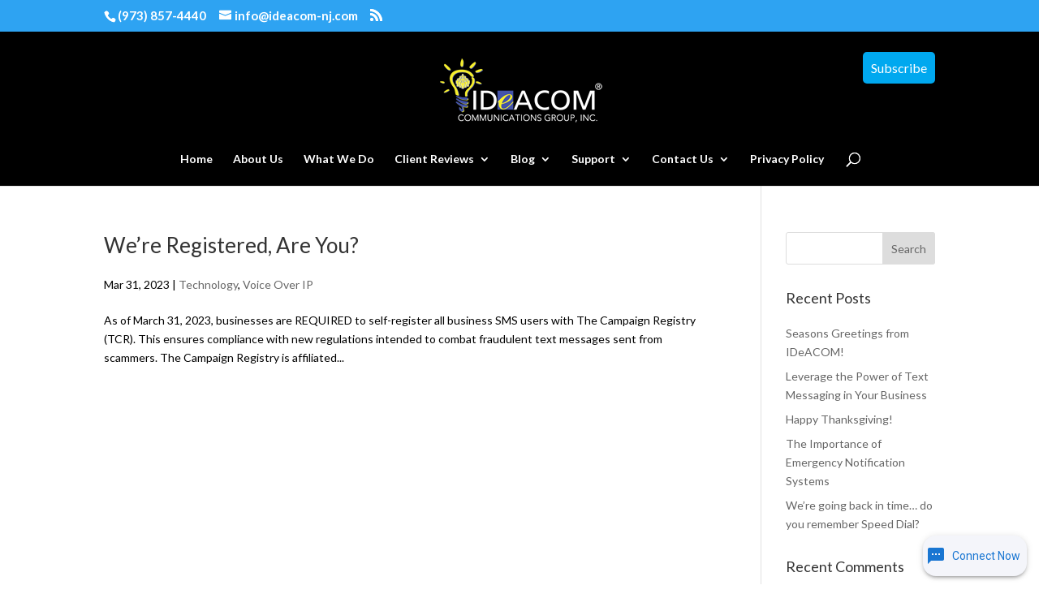

--- FILE ---
content_type: text/html; charset=utf-8
request_url: https://smsv2.hostmycalls.com:1968/?USER_TOKEN=3530392D-5765-6220-4368-617400000000
body_size: 6980
content:
<!DOCTYPE html><html><head><meta charSet="utf-8"/><meta name="viewport" content="width=device-width"/><meta name="next-head-count" content="2"/><link rel="preload" href="/_next/static/css/9c26e87f2a7bd8fe.css" as="style"/><link rel="stylesheet" href="/_next/static/css/9c26e87f2a7bd8fe.css" data-n-g=""/><noscript data-n-css=""></noscript><script defer="" nomodule="" src="/_next/static/chunks/polyfills-78c92fac7aa8fdd8.js"></script><script src="/_next/static/chunks/webpack-efc72b50cfb8f8e9.js" defer=""></script><script src="/_next/static/chunks/framework-2c16ac744b6cdea6.js" defer=""></script><script src="/_next/static/chunks/main-48a2be0192cdda09.js" defer=""></script><script src="/_next/static/chunks/pages/_app-193b67660687a87e.js" defer=""></script><script src="/_next/static/chunks/45-868d51b9eee2e841.js" defer=""></script><script src="/_next/static/chunks/pages/index-604dcf81eb0777e0.js" defer=""></script><script src="/_next/static/Dd58ilsUcvBJFXx-wzfKP/_buildManifest.js" defer=""></script><script src="/_next/static/Dd58ilsUcvBJFXx-wzfKP/_ssgManifest.js" defer=""></script></head><body><div id="__next"><div class="Box" style="opacity:0;visibility:hidden"><style data-emotion="css iigwqi">.css-iigwqi{box-sizing:border-box;display:-webkit-box;display:-webkit-flex;display:-ms-flexbox;display:flex;-webkit-box-flex-wrap:wrap;-webkit-flex-wrap:wrap;-ms-flex-wrap:wrap;flex-wrap:wrap;width:100%;-webkit-flex-direction:row;-ms-flex-direction:row;flex-direction:row;-webkit-align-items:center;-webkit-box-align:center;-ms-flex-align:center;align-items:center;-webkit-box-pack:center;-ms-flex-pack:center;-webkit-justify-content:center;justify-content:center;background-color:ffffff;height:55px;}</style><div class="MuiGrid-root MuiGrid-container css-iigwqi"><style data-emotion="css 1djttjj">.css-1djttjj{box-sizing:border-box;margin:0;-webkit-flex-direction:row;-ms-flex-direction:row;flex-direction:row;-webkit-flex-basis:0;-ms-flex-preferred-size:0;flex-basis:0;-webkit-box-flex:1;-webkit-flex-grow:1;-ms-flex-positive:1;flex-grow:1;max-width:100%;display:-webkit-box;display:-webkit-flex;display:-ms-flexbox;display:flex;-webkit-box-pack:center;-ms-flex-pack:center;-webkit-justify-content:center;justify-content:center;-webkit-align-items:center;-webkit-box-align:center;-ms-flex-align:center;align-items:center;height:100%;}@media (min-width:600px){.css-1djttjj{-webkit-flex-basis:0;-ms-flex-preferred-size:0;flex-basis:0;-webkit-box-flex:1;-webkit-flex-grow:1;-ms-flex-positive:1;flex-grow:1;max-width:100%;}}@media (min-width:900px){.css-1djttjj{-webkit-flex-basis:0;-ms-flex-preferred-size:0;flex-basis:0;-webkit-box-flex:1;-webkit-flex-grow:1;-ms-flex-positive:1;flex-grow:1;max-width:100%;}}@media (min-width:1200px){.css-1djttjj{-webkit-flex-basis:0;-ms-flex-preferred-size:0;flex-basis:0;-webkit-box-flex:1;-webkit-flex-grow:1;-ms-flex-positive:1;flex-grow:1;max-width:100%;}}@media (min-width:1536px){.css-1djttjj{-webkit-flex-basis:0;-ms-flex-preferred-size:0;flex-basis:0;-webkit-box-flex:1;-webkit-flex-grow:1;-ms-flex-positive:1;flex-grow:1;max-width:100%;}}</style><div class="MuiGrid-root MuiGrid-item MuiGrid-grid-xs-true css-1djttjj"><img alt="HmcLogo" loading="lazy" width="35" height="35" decoding="async" data-nimg="1" class="HMCLogo" style="color:transparent" srcSet="/_next/image?url=%2F_next%2Fstatic%2Fmedia%2Fwidget_sms_logo.d63a8a23.png&amp;w=48&amp;q=75 1x, /_next/image?url=%2F_next%2Fstatic%2Fmedia%2Fwidget_sms_logo.d63a8a23.png&amp;w=96&amp;q=75 2x" src="/_next/image?url=%2F_next%2Fstatic%2Fmedia%2Fwidget_sms_logo.d63a8a23.png&amp;w=96&amp;q=75"/></div><style data-emotion="css mf2p44">.css-mf2p44{box-sizing:border-box;margin:0;-webkit-flex-direction:row;-ms-flex-direction:row;flex-direction:row;-webkit-flex-basis:83.333333%;-ms-flex-preferred-size:83.333333%;flex-basis:83.333333%;-webkit-box-flex:0;-webkit-flex-grow:0;-ms-flex-positive:0;flex-grow:0;max-width:83.333333%;display:-webkit-box;display:-webkit-flex;display:-ms-flexbox;display:flex;-webkit-box-pack:center;-ms-flex-pack:center;-webkit-justify-content:center;justify-content:center;-webkit-align-items:center;-webkit-box-align:center;-ms-flex-align:center;align-items:center;height:100%;}@media (min-width:600px){.css-mf2p44{-webkit-flex-basis:83.333333%;-ms-flex-preferred-size:83.333333%;flex-basis:83.333333%;-webkit-box-flex:0;-webkit-flex-grow:0;-ms-flex-positive:0;flex-grow:0;max-width:83.333333%;}}@media (min-width:900px){.css-mf2p44{-webkit-flex-basis:83.333333%;-ms-flex-preferred-size:83.333333%;flex-basis:83.333333%;-webkit-box-flex:0;-webkit-flex-grow:0;-ms-flex-positive:0;flex-grow:0;max-width:83.333333%;}}@media (min-width:1200px){.css-mf2p44{-webkit-flex-basis:83.333333%;-ms-flex-preferred-size:83.333333%;flex-basis:83.333333%;-webkit-box-flex:0;-webkit-flex-grow:0;-ms-flex-positive:0;flex-grow:0;max-width:83.333333%;}}@media (min-width:1536px){.css-mf2p44{-webkit-flex-basis:83.333333%;-ms-flex-preferred-size:83.333333%;flex-basis:83.333333%;-webkit-box-flex:0;-webkit-flex-grow:0;-ms-flex-positive:0;flex-grow:0;max-width:83.333333%;}}</style><div class="MuiGrid-root MuiGrid-item MuiGrid-grid-xs-10 css-mf2p44"><style data-emotion="css 159n8yb">.css-159n8yb{margin:0;font-family:Roboto;font-weight:400;font-size:1.5rem;line-height:1.334;text-align:center;color:ffffff;font-size:22px;}</style><h5 class="MuiTypography-root MuiTypography-h5 MuiTypography-alignCenter Title css-159n8yb">Got Questions? Text Us</h5></div></div><style data-emotion="css 39bbo6">.css-39bbo6{margin:0;-webkit-flex-shrink:0;-ms-flex-negative:0;flex-shrink:0;border-width:0;border-style:solid;border-color:rgba(0, 0, 0, 0.12);border-bottom-width:thin;}</style><hr class="MuiDivider-root MuiDivider-fullWidth css-39bbo6"/><div class="Logo"><div style="margin-left:auto;margin-right:auto"><img alt="Logo" loading="lazy" width="150" height="50" decoding="async" data-nimg="1" style="color:transparent" src="data:undefined;base64,"/></div></div><div style="padding-left:32px;padding-right:32px"><style data-emotion="css 1c79ebw">.css-1c79ebw{padding-bottom:8px;width:100%;text-align:center;border-radius:8px;cursor:pointer;}</style><div class="MuiBox-root css-1c79ebw"><form><style data-emotion="css 5qev7j">.css-5qev7j{margin-top:5px;}.css-5qev7j label{font-size:14px;font-weight:300;margin:8px;}</style><style data-emotion="css 7uyb89">.css-7uyb89{display:-webkit-inline-box;display:-webkit-inline-flex;display:-ms-inline-flexbox;display:inline-flex;-webkit-flex-direction:column;-ms-flex-direction:column;flex-direction:column;position:relative;min-width:0;padding:0;margin:0;border:0;vertical-align:top;width:100%;margin-top:5px;}.css-7uyb89 label{font-size:14px;font-weight:300;margin:8px;}</style><div class="MuiFormControl-root MuiFormControl-fullWidth MuiTextField-root css-7uyb89"><style data-emotion="css 1b2e44c">.css-1b2e44c{display:block;transform-origin:top left;white-space:nowrap;overflow:hidden;text-overflow:ellipsis;max-width:calc(100% - 24px);position:absolute;left:0;top:0;-webkit-transform:translate(14px, 9px) scale(1);-moz-transform:translate(14px, 9px) scale(1);-ms-transform:translate(14px, 9px) scale(1);transform:translate(14px, 9px) scale(1);-webkit-transition:color 200ms cubic-bezier(0.0, 0, 0.2, 1) 0ms,-webkit-transform 200ms cubic-bezier(0.0, 0, 0.2, 1) 0ms,max-width 200ms cubic-bezier(0.0, 0, 0.2, 1) 0ms;transition:color 200ms cubic-bezier(0.0, 0, 0.2, 1) 0ms,transform 200ms cubic-bezier(0.0, 0, 0.2, 1) 0ms,max-width 200ms cubic-bezier(0.0, 0, 0.2, 1) 0ms;z-index:1;pointer-events:none;}</style><style data-emotion="css 1x85iqb">.css-1x85iqb{color:rgba(0, 0, 0, 0.6);font-family:"Roboto","Helvetica","Arial",sans-serif;font-weight:400;font-size:1rem;line-height:1.4375em;letter-spacing:0.00938em;padding:0;position:relative;font-family:Roboto;display:block;transform-origin:top left;white-space:nowrap;overflow:hidden;text-overflow:ellipsis;max-width:calc(100% - 24px);position:absolute;left:0;top:0;-webkit-transform:translate(14px, 9px) scale(1);-moz-transform:translate(14px, 9px) scale(1);-ms-transform:translate(14px, 9px) scale(1);transform:translate(14px, 9px) scale(1);-webkit-transition:color 200ms cubic-bezier(0.0, 0, 0.2, 1) 0ms,-webkit-transform 200ms cubic-bezier(0.0, 0, 0.2, 1) 0ms,max-width 200ms cubic-bezier(0.0, 0, 0.2, 1) 0ms;transition:color 200ms cubic-bezier(0.0, 0, 0.2, 1) 0ms,transform 200ms cubic-bezier(0.0, 0, 0.2, 1) 0ms,max-width 200ms cubic-bezier(0.0, 0, 0.2, 1) 0ms;z-index:1;pointer-events:none;}.css-1x85iqb.Mui-focused{color:#1976d2;}.css-1x85iqb.Mui-disabled{color:rgba(0, 0, 0, 0.38);}.css-1x85iqb.Mui-error{color:#d32f2f;}</style><label class="MuiFormLabel-root MuiInputLabel-root MuiInputLabel-formControl MuiInputLabel-animated MuiInputLabel-sizeSmall MuiInputLabel-outlined MuiFormLabel-colorPrimary Mui-required MuiInputLabel-root MuiInputLabel-formControl MuiInputLabel-animated MuiInputLabel-sizeSmall MuiInputLabel-outlined css-1x85iqb" data-shrink="false" for="name" id="name-label">First Name<style data-emotion="css 117jc6l">.css-117jc6l{color:#c62828;}.css-117jc6l.Mui-error{color:#d32f2f;}</style><span aria-hidden="true" class="MuiFormLabel-asterisk MuiInputLabel-asterisk css-117jc6l"> <!-- -->*</span></label><style data-emotion="css-global 1prfaxn">@-webkit-keyframes mui-auto-fill{from{display:block;}}@keyframes mui-auto-fill{from{display:block;}}@-webkit-keyframes mui-auto-fill-cancel{from{display:block;}}@keyframes mui-auto-fill-cancel{from{display:block;}}</style><style data-emotion="css 105jeaj">.css-105jeaj{font-family:"Roboto","Helvetica","Arial",sans-serif;font-weight:400;font-size:1rem;line-height:1.4375em;letter-spacing:0.00938em;color:rgba(0, 0, 0, 0.87);box-sizing:border-box;position:relative;cursor:text;display:-webkit-inline-box;display:-webkit-inline-flex;display:-ms-inline-flexbox;display:inline-flex;-webkit-align-items:center;-webkit-box-align:center;-ms-flex-align:center;align-items:center;width:100%;position:relative;border-radius:4px;}.css-105jeaj.Mui-disabled{color:rgba(0, 0, 0, 0.38);cursor:default;}.css-105jeaj:hover .MuiOutlinedInput-notchedOutline{border-color:rgba(0, 0, 0, 0.87);}@media (hover: none){.css-105jeaj:hover .MuiOutlinedInput-notchedOutline{border-color:rgba(0, 0, 0, 0.23);}}.css-105jeaj.Mui-focused .MuiOutlinedInput-notchedOutline{border-color:#1976d2;border-width:2px;}.css-105jeaj.Mui-error .MuiOutlinedInput-notchedOutline{border-color:#d32f2f;}.css-105jeaj.Mui-disabled .MuiOutlinedInput-notchedOutline{border-color:rgba(0, 0, 0, 0.26);}</style><div class="MuiInputBase-root MuiOutlinedInput-root MuiInputBase-colorPrimary MuiInputBase-fullWidth MuiInputBase-formControl MuiInputBase-sizeSmall css-105jeaj"><style data-emotion="css 1d78l2d">.css-1d78l2d{font:inherit;letter-spacing:inherit;color:currentColor;padding:4px 0 5px;border:0;box-sizing:content-box;background:none;height:1.4375em;margin:0;-webkit-tap-highlight-color:transparent;display:block;min-width:0;width:100%;-webkit-animation-name:mui-auto-fill-cancel;animation-name:mui-auto-fill-cancel;-webkit-animation-duration:10ms;animation-duration:10ms;padding-top:1px;font-family:Roboto;padding:8.5px 14px;}.css-1d78l2d::-webkit-input-placeholder{color:currentColor;opacity:0.42;-webkit-transition:opacity 200ms cubic-bezier(0.4, 0, 0.2, 1) 0ms;transition:opacity 200ms cubic-bezier(0.4, 0, 0.2, 1) 0ms;}.css-1d78l2d::-moz-placeholder{color:currentColor;opacity:0.42;-webkit-transition:opacity 200ms cubic-bezier(0.4, 0, 0.2, 1) 0ms;transition:opacity 200ms cubic-bezier(0.4, 0, 0.2, 1) 0ms;}.css-1d78l2d:-ms-input-placeholder{color:currentColor;opacity:0.42;-webkit-transition:opacity 200ms cubic-bezier(0.4, 0, 0.2, 1) 0ms;transition:opacity 200ms cubic-bezier(0.4, 0, 0.2, 1) 0ms;}.css-1d78l2d::-ms-input-placeholder{color:currentColor;opacity:0.42;-webkit-transition:opacity 200ms cubic-bezier(0.4, 0, 0.2, 1) 0ms;transition:opacity 200ms cubic-bezier(0.4, 0, 0.2, 1) 0ms;}.css-1d78l2d:focus{outline:0;}.css-1d78l2d:invalid{box-shadow:none;}.css-1d78l2d::-webkit-search-decoration{-webkit-appearance:none;}label[data-shrink=false]+.MuiInputBase-formControl .css-1d78l2d::-webkit-input-placeholder{opacity:0!important;}label[data-shrink=false]+.MuiInputBase-formControl .css-1d78l2d::-moz-placeholder{opacity:0!important;}label[data-shrink=false]+.MuiInputBase-formControl .css-1d78l2d:-ms-input-placeholder{opacity:0!important;}label[data-shrink=false]+.MuiInputBase-formControl .css-1d78l2d::-ms-input-placeholder{opacity:0!important;}label[data-shrink=false]+.MuiInputBase-formControl .css-1d78l2d:focus::-webkit-input-placeholder{opacity:0.42;}label[data-shrink=false]+.MuiInputBase-formControl .css-1d78l2d:focus::-moz-placeholder{opacity:0.42;}label[data-shrink=false]+.MuiInputBase-formControl .css-1d78l2d:focus:-ms-input-placeholder{opacity:0.42;}label[data-shrink=false]+.MuiInputBase-formControl .css-1d78l2d:focus::-ms-input-placeholder{opacity:0.42;}.css-1d78l2d.Mui-disabled{opacity:1;-webkit-text-fill-color:rgba(0, 0, 0, 0.38);}.css-1d78l2d:-webkit-autofill{-webkit-animation-duration:5000s;animation-duration:5000s;-webkit-animation-name:mui-auto-fill;animation-name:mui-auto-fill;}.css-1d78l2d:-webkit-autofill{border-radius:inherit;}</style><input aria-invalid="false" id="name" name="name" placeholder="Elton" required="" type="text" style="font-size:15px;font-weight:light" class="MuiInputBase-input MuiOutlinedInput-input MuiInputBase-inputSizeSmall css-1d78l2d" value=""/><style data-emotion="css 19w1uun">.css-19w1uun{border-color:rgba(0, 0, 0, 0.23);}</style><style data-emotion="css igs3ac">.css-igs3ac{text-align:left;position:absolute;bottom:0;right:0;top:-5px;left:0;margin:0;padding:0 8px;pointer-events:none;border-radius:inherit;border-style:solid;border-width:1px;overflow:hidden;min-width:0%;border-color:rgba(0, 0, 0, 0.23);}</style><fieldset aria-hidden="true" class="MuiOutlinedInput-notchedOutline css-igs3ac"><style data-emotion="css yjsfm1">.css-yjsfm1{float:unset;width:auto;overflow:hidden;display:block;padding:0;height:11px;font-size:0.75em;visibility:hidden;max-width:0.01px;-webkit-transition:max-width 50ms cubic-bezier(0.0, 0, 0.2, 1) 0ms;transition:max-width 50ms cubic-bezier(0.0, 0, 0.2, 1) 0ms;white-space:nowrap;}.css-yjsfm1>span{padding-left:5px;padding-right:5px;display:inline-block;opacity:0;visibility:visible;}</style><legend class="css-yjsfm1"><span>First Name<!-- --> <!-- -->*</span></legend></fieldset></div></div><div class="MuiFormControl-root MuiFormControl-fullWidth MuiTextField-root css-7uyb89"><label class="MuiFormLabel-root MuiInputLabel-root MuiInputLabel-formControl MuiInputLabel-animated MuiInputLabel-sizeSmall MuiInputLabel-outlined MuiFormLabel-colorPrimary MuiInputLabel-root MuiInputLabel-formControl MuiInputLabel-animated MuiInputLabel-sizeSmall MuiInputLabel-outlined css-1x85iqb" data-shrink="false" for="surname" id="surname-label">Last Name</label><style data-emotion="css-global 1prfaxn">@-webkit-keyframes mui-auto-fill{from{display:block;}}@keyframes mui-auto-fill{from{display:block;}}@-webkit-keyframes mui-auto-fill-cancel{from{display:block;}}@keyframes mui-auto-fill-cancel{from{display:block;}}</style><div class="MuiInputBase-root MuiOutlinedInput-root MuiInputBase-colorPrimary MuiInputBase-fullWidth MuiInputBase-formControl MuiInputBase-sizeSmall css-105jeaj"><input aria-invalid="false" id="surname" name="surname" placeholder="John" type="text" style="font-size:15px;font-weight:light" class="MuiInputBase-input MuiOutlinedInput-input MuiInputBase-inputSizeSmall css-1d78l2d" value=""/><fieldset aria-hidden="true" class="MuiOutlinedInput-notchedOutline css-igs3ac"><legend class="css-yjsfm1"><span>Last Name</span></legend></fieldset></div></div><div class="MuiFormControl-root MuiFormControl-fullWidth MuiTextField-root css-7uyb89"><label class="MuiFormLabel-root MuiInputLabel-root MuiInputLabel-formControl MuiInputLabel-animated MuiInputLabel-sizeSmall MuiInputLabel-outlined MuiFormLabel-colorPrimary Mui-required MuiInputLabel-root MuiInputLabel-formControl MuiInputLabel-animated MuiInputLabel-sizeSmall MuiInputLabel-outlined css-1x85iqb" data-shrink="false" for="phoneNumber" id="phoneNumber-label">Mobile Number<span aria-hidden="true" class="MuiFormLabel-asterisk MuiInputLabel-asterisk css-117jc6l"> <!-- -->*</span></label><style data-emotion="css-global 1prfaxn">@-webkit-keyframes mui-auto-fill{from{display:block;}}@keyframes mui-auto-fill{from{display:block;}}@-webkit-keyframes mui-auto-fill-cancel{from{display:block;}}@keyframes mui-auto-fill-cancel{from{display:block;}}</style><div class="MuiInputBase-root MuiOutlinedInput-root MuiInputBase-colorPrimary MuiInputBase-fullWidth MuiInputBase-formControl MuiInputBase-sizeSmall css-105jeaj"><input aria-invalid="false" id="phoneNumber" name="phoneNumber" placeholder="+12345678900" required="" type="text" style="font-size:15px;font-weight:light" class="MuiInputBase-input MuiOutlinedInput-input MuiInputBase-inputSizeSmall css-1d78l2d" value=""/><fieldset aria-hidden="true" class="MuiOutlinedInput-notchedOutline css-igs3ac"><legend class="css-yjsfm1"><span>Mobile Number<!-- --> <!-- -->*</span></legend></fieldset></div></div><div class="MuiFormControl-root MuiFormControl-fullWidth MuiTextField-root css-7uyb89"><label class="MuiFormLabel-root MuiInputLabel-root MuiInputLabel-formControl MuiInputLabel-animated MuiInputLabel-sizeSmall MuiInputLabel-outlined MuiFormLabel-colorPrimary Mui-required MuiInputLabel-root MuiInputLabel-formControl MuiInputLabel-animated MuiInputLabel-sizeSmall MuiInputLabel-outlined css-1x85iqb" data-shrink="false" for="email" id="email-label">Email<span aria-hidden="true" class="MuiFormLabel-asterisk MuiInputLabel-asterisk css-117jc6l"> <!-- -->*</span></label><style data-emotion="css-global 1prfaxn">@-webkit-keyframes mui-auto-fill{from{display:block;}}@keyframes mui-auto-fill{from{display:block;}}@-webkit-keyframes mui-auto-fill-cancel{from{display:block;}}@keyframes mui-auto-fill-cancel{from{display:block;}}</style><div class="MuiInputBase-root MuiOutlinedInput-root MuiInputBase-colorPrimary MuiInputBase-fullWidth MuiInputBase-formControl MuiInputBase-sizeSmall css-105jeaj"><input aria-invalid="false" id="email" name="email" placeholder="example@mail.com" required="" type="text" style="font-size:15px;font-weight:light" class="MuiInputBase-input MuiOutlinedInput-input MuiInputBase-inputSizeSmall css-1d78l2d" value=""/><fieldset aria-hidden="true" class="MuiOutlinedInput-notchedOutline css-igs3ac"><legend class="css-yjsfm1"><span>Email<!-- --> <!-- -->*</span></legend></fieldset></div></div><div class="MuiFormControl-root MuiFormControl-fullWidth MuiTextField-root css-7uyb89" mt="sm"><label class="MuiFormLabel-root MuiInputLabel-root MuiInputLabel-formControl MuiInputLabel-animated MuiInputLabel-sizeSmall MuiInputLabel-outlined MuiFormLabel-colorPrimary Mui-required MuiInputLabel-root MuiInputLabel-formControl MuiInputLabel-animated MuiInputLabel-sizeSmall MuiInputLabel-outlined css-1x85iqb" data-shrink="false" for="message" id="message-label">Message<span aria-hidden="true" class="MuiFormLabel-asterisk MuiInputLabel-asterisk css-117jc6l"> <!-- -->*</span></label><style data-emotion="css-global 1prfaxn">@-webkit-keyframes mui-auto-fill{from{display:block;}}@keyframes mui-auto-fill{from{display:block;}}@-webkit-keyframes mui-auto-fill-cancel{from{display:block;}}@keyframes mui-auto-fill-cancel{from{display:block;}}</style><style data-emotion="css 33hpf3">.css-33hpf3{font-family:"Roboto","Helvetica","Arial",sans-serif;font-weight:400;font-size:1rem;line-height:1.4375em;letter-spacing:0.00938em;color:rgba(0, 0, 0, 0.87);box-sizing:border-box;position:relative;cursor:text;display:-webkit-inline-box;display:-webkit-inline-flex;display:-ms-inline-flexbox;display:inline-flex;-webkit-align-items:center;-webkit-box-align:center;-ms-flex-align:center;align-items:center;padding:4px 0 5px;padding-top:1px;width:100%;position:relative;border-radius:4px;padding:8.5px 14px;}.css-33hpf3.Mui-disabled{color:rgba(0, 0, 0, 0.38);cursor:default;}.css-33hpf3:hover .MuiOutlinedInput-notchedOutline{border-color:rgba(0, 0, 0, 0.87);}@media (hover: none){.css-33hpf3:hover .MuiOutlinedInput-notchedOutline{border-color:rgba(0, 0, 0, 0.23);}}.css-33hpf3.Mui-focused .MuiOutlinedInput-notchedOutline{border-color:#1976d2;border-width:2px;}.css-33hpf3.Mui-error .MuiOutlinedInput-notchedOutline{border-color:#d32f2f;}.css-33hpf3.Mui-disabled .MuiOutlinedInput-notchedOutline{border-color:rgba(0, 0, 0, 0.26);}</style><div class="MuiInputBase-root MuiOutlinedInput-root MuiInputBase-colorPrimary MuiInputBase-fullWidth MuiInputBase-formControl MuiInputBase-sizeSmall MuiInputBase-multiline css-33hpf3"><style data-emotion="css 1w30k02">.css-1w30k02{font:inherit;letter-spacing:inherit;color:currentColor;padding:0;border:0;box-sizing:content-box;background:none;height:auto;margin:0;-webkit-tap-highlight-color:transparent;display:block;min-width:0;width:100%;-webkit-animation-name:mui-auto-fill-cancel;animation-name:mui-auto-fill-cancel;-webkit-animation-duration:10ms;animation-duration:10ms;padding-top:0;resize:none;font-family:Roboto;padding:0;}.css-1w30k02::-webkit-input-placeholder{color:currentColor;opacity:0.42;-webkit-transition:opacity 200ms cubic-bezier(0.4, 0, 0.2, 1) 0ms;transition:opacity 200ms cubic-bezier(0.4, 0, 0.2, 1) 0ms;}.css-1w30k02::-moz-placeholder{color:currentColor;opacity:0.42;-webkit-transition:opacity 200ms cubic-bezier(0.4, 0, 0.2, 1) 0ms;transition:opacity 200ms cubic-bezier(0.4, 0, 0.2, 1) 0ms;}.css-1w30k02:-ms-input-placeholder{color:currentColor;opacity:0.42;-webkit-transition:opacity 200ms cubic-bezier(0.4, 0, 0.2, 1) 0ms;transition:opacity 200ms cubic-bezier(0.4, 0, 0.2, 1) 0ms;}.css-1w30k02::-ms-input-placeholder{color:currentColor;opacity:0.42;-webkit-transition:opacity 200ms cubic-bezier(0.4, 0, 0.2, 1) 0ms;transition:opacity 200ms cubic-bezier(0.4, 0, 0.2, 1) 0ms;}.css-1w30k02:focus{outline:0;}.css-1w30k02:invalid{box-shadow:none;}.css-1w30k02::-webkit-search-decoration{-webkit-appearance:none;}label[data-shrink=false]+.MuiInputBase-formControl .css-1w30k02::-webkit-input-placeholder{opacity:0!important;}label[data-shrink=false]+.MuiInputBase-formControl .css-1w30k02::-moz-placeholder{opacity:0!important;}label[data-shrink=false]+.MuiInputBase-formControl .css-1w30k02:-ms-input-placeholder{opacity:0!important;}label[data-shrink=false]+.MuiInputBase-formControl .css-1w30k02::-ms-input-placeholder{opacity:0!important;}label[data-shrink=false]+.MuiInputBase-formControl .css-1w30k02:focus::-webkit-input-placeholder{opacity:0.42;}label[data-shrink=false]+.MuiInputBase-formControl .css-1w30k02:focus::-moz-placeholder{opacity:0.42;}label[data-shrink=false]+.MuiInputBase-formControl .css-1w30k02:focus:-ms-input-placeholder{opacity:0.42;}label[data-shrink=false]+.MuiInputBase-formControl .css-1w30k02:focus::-ms-input-placeholder{opacity:0.42;}.css-1w30k02.Mui-disabled{opacity:1;-webkit-text-fill-color:rgba(0, 0, 0, 0.38);}.css-1w30k02:-webkit-autofill{-webkit-animation-duration:5000s;animation-duration:5000s;-webkit-animation-name:mui-auto-fill;animation-name:mui-auto-fill;}.css-1w30k02:-webkit-autofill{border-radius:inherit;}</style><textarea rows="3" style="font-size:15px;font-weight:light" aria-invalid="false" id="message" name="message" placeholder="Your message" required="" class="MuiInputBase-input MuiOutlinedInput-input MuiInputBase-inputMultiline MuiInputBase-inputSizeSmall css-1w30k02"></textarea><textarea aria-hidden="true" class="MuiInputBase-input MuiOutlinedInput-input MuiInputBase-inputMultiline MuiInputBase-inputSizeSmall css-1w30k02" readonly="" tabindex="-1" style="visibility:hidden;position:absolute;overflow:hidden;height:0;top:0;left:0;transform:translateZ(0);font-size:15px;font-weight:light;padding-top:0;padding-bottom:0"></textarea><fieldset aria-hidden="true" class="MuiOutlinedInput-notchedOutline css-igs3ac"><legend class="css-yjsfm1"><span>Message<!-- --> <!-- -->*</span></legend></fieldset></div></div><style data-emotion="css 8jksil">.css-8jksil{font-family:Roboto;font-weight:400;font-size:0.875rem;line-height:1.43;background-color:transparent;display:-webkit-box;display:-webkit-flex;display:-ms-flexbox;display:flex;padding:6px 16px;color:rgb(95, 33, 32);background-color:rgb(253, 237, 237);z-index:1000;position:absolute;width:350px;bottom:0;left:50%;-webkit-transform:translate(-50%, -28px);-moz-transform:translate(-50%, -28px);-ms-transform:translate(-50%, -28px);transform:translate(-50%, -28px);}.css-8jksil .MuiAlert-icon{color:#d32f2f;}</style><style data-emotion="css 1nur1wl">.css-1nur1wl{background-color:#fff;color:rgba(0, 0, 0, 0.87);-webkit-transition:box-shadow 300ms cubic-bezier(0.4, 0, 0.2, 1) 0ms;transition:box-shadow 300ms cubic-bezier(0.4, 0, 0.2, 1) 0ms;border-radius:4px;box-shadow:none;font-family:Roboto;font-weight:400;font-size:0.875rem;line-height:1.43;background-color:transparent;display:-webkit-box;display:-webkit-flex;display:-ms-flexbox;display:flex;padding:6px 16px;color:rgb(95, 33, 32);background-color:rgb(253, 237, 237);z-index:1000;position:absolute;width:350px;bottom:0;left:50%;-webkit-transform:translate(-50%, -28px);-moz-transform:translate(-50%, -28px);-ms-transform:translate(-50%, -28px);transform:translate(-50%, -28px);}.css-1nur1wl .MuiAlert-icon{color:#d32f2f;}</style><div class="MuiPaper-root MuiPaper-elevation MuiPaper-rounded MuiPaper-elevation0 MuiAlert-root MuiAlert-colorError MuiAlert-standardError MuiAlert-standard alert css-1nur1wl" role="alert" style="opacity:0;visibility:hidden"><style data-emotion="css 1l54tgj">.css-1l54tgj{margin-right:12px;padding:7px 0;display:-webkit-box;display:-webkit-flex;display:-ms-flexbox;display:flex;font-size:22px;opacity:0.9;}</style><div class="MuiAlert-icon css-1l54tgj"><style data-emotion="css 1cw4hi4">.css-1cw4hi4{-webkit-user-select:none;-moz-user-select:none;-ms-user-select:none;user-select:none;width:1em;height:1em;display:inline-block;fill:currentColor;-webkit-flex-shrink:0;-ms-flex-negative:0;flex-shrink:0;-webkit-transition:fill 200ms cubic-bezier(0.4, 0, 0.2, 1) 0ms;transition:fill 200ms cubic-bezier(0.4, 0, 0.2, 1) 0ms;font-size:inherit;}</style><svg class="MuiSvgIcon-root MuiSvgIcon-fontSizeInherit css-1cw4hi4" focusable="false" aria-hidden="true" viewBox="0 0 24 24" data-testid="ErrorOutlineIcon"><path d="M11 15h2v2h-2zm0-8h2v6h-2zm.99-5C6.47 2 2 6.48 2 12s4.47 10 9.99 10C17.52 22 22 17.52 22 12S17.52 2 11.99 2zM12 20c-4.42 0-8-3.58-8-8s3.58-8 8-8 8 3.58 8 8-3.58 8-8 8z"></path></svg></div><style data-emotion="css 1xsto0d">.css-1xsto0d{padding:8px 0;min-width:0;overflow:auto;}</style><div class="MuiAlert-message css-1xsto0d">Something went wrong. Double check your information and try to send again.</div></div><div class="MuiPaper-root MuiPaper-elevation MuiPaper-rounded MuiPaper-elevation0 MuiAlert-root MuiAlert-colorError MuiAlert-standardError MuiAlert-standard alert css-1nur1wl" role="alert" style="opacity:0;visibility:hidden"><div class="MuiAlert-icon css-1l54tgj"><svg class="MuiSvgIcon-root MuiSvgIcon-fontSizeInherit css-1cw4hi4" focusable="false" aria-hidden="true" viewBox="0 0 24 24" data-testid="ErrorOutlineIcon"><path d="M11 15h2v2h-2zm0-8h2v6h-2zm.99-5C6.47 2 2 6.48 2 12s4.47 10 9.99 10C17.52 22 22 17.52 22 12S17.52 2 11.99 2zM12 20c-4.42 0-8-3.58-8-8s3.58-8 8-8 8 3.58 8 8-3.58 8-8 8z"></path></svg></div><div class="MuiAlert-message css-1xsto0d">You must verify ReCAPTCHA to send a message.</div></div></form><style data-emotion="css 1jaw3da">.css-1jaw3da{display:-webkit-inline-box;display:-webkit-inline-flex;display:-ms-inline-flexbox;display:inline-flex;-webkit-align-items:center;-webkit-box-align:center;-ms-flex-align:center;align-items:center;cursor:pointer;vertical-align:middle;-webkit-tap-highlight-color:transparent;margin-left:-11px;margin-right:16px;}.css-1jaw3da.Mui-disabled{cursor:default;}.css-1jaw3da .MuiFormControlLabel-label.Mui-disabled{color:rgba(0, 0, 0, 0.38);}</style><label class="MuiFormControlLabel-root MuiFormControlLabel-labelPlacementEnd css-1jaw3da"><style data-emotion="css f43kvs">.css-f43kvs{color:rgba(0, 0, 0, 0.6);}.css-f43kvs:hover{background-color:rgba(25, 118, 210, 0.04);}@media (hover: none){.css-f43kvs:hover{background-color:transparent;}}.css-f43kvs.Mui-checked,.css-f43kvs.MuiCheckbox-indeterminate{color:#1976d2;}.css-f43kvs.Mui-disabled{color:rgba(0, 0, 0, 0.26);}</style><style data-emotion="css nnbnb7">.css-nnbnb7{padding:9px;border-radius:50%;color:rgba(0, 0, 0, 0.6);}.css-nnbnb7:hover{background-color:rgba(25, 118, 210, 0.04);}@media (hover: none){.css-nnbnb7:hover{background-color:transparent;}}.css-nnbnb7.Mui-checked,.css-nnbnb7.MuiCheckbox-indeterminate{color:#1976d2;}.css-nnbnb7.Mui-disabled{color:rgba(0, 0, 0, 0.26);}</style><style data-emotion="css zun73v">.css-zun73v{display:-webkit-inline-box;display:-webkit-inline-flex;display:-ms-inline-flexbox;display:inline-flex;-webkit-align-items:center;-webkit-box-align:center;-ms-flex-align:center;align-items:center;-webkit-box-pack:center;-ms-flex-pack:center;-webkit-justify-content:center;justify-content:center;position:relative;box-sizing:border-box;-webkit-tap-highlight-color:transparent;background-color:transparent;outline:0;border:0;margin:0;border-radius:0;padding:0;cursor:pointer;-webkit-user-select:none;-moz-user-select:none;-ms-user-select:none;user-select:none;vertical-align:middle;-moz-appearance:none;-webkit-appearance:none;-webkit-text-decoration:none;text-decoration:none;color:inherit;padding:9px;border-radius:50%;color:rgba(0, 0, 0, 0.6);}.css-zun73v::-moz-focus-inner{border-style:none;}.css-zun73v.Mui-disabled{pointer-events:none;cursor:default;}@media print{.css-zun73v{-webkit-print-color-adjust:exact;color-adjust:exact;}}.css-zun73v:hover{background-color:rgba(25, 118, 210, 0.04);}@media (hover: none){.css-zun73v:hover{background-color:transparent;}}.css-zun73v.Mui-checked,.css-zun73v.MuiCheckbox-indeterminate{color:#1976d2;}.css-zun73v.Mui-disabled{color:rgba(0, 0, 0, 0.26);}</style><span class="MuiButtonBase-root MuiCheckbox-root MuiCheckbox-colorPrimary MuiCheckbox-sizeMedium PrivateSwitchBase-root MuiCheckbox-root MuiCheckbox-colorPrimary MuiCheckbox-sizeMedium Mui-checked MuiCheckbox-root MuiCheckbox-colorPrimary MuiCheckbox-sizeMedium css-zun73v"><style data-emotion="css 1m9pwf3">.css-1m9pwf3{cursor:inherit;position:absolute;opacity:0;width:100%;height:100%;top:0;left:0;margin:0;padding:0;z-index:1;}</style><input class="PrivateSwitchBase-input css-1m9pwf3" id="acceptTerms" name="acceptTerms" type="checkbox" data-indeterminate="false" checked=""/><style data-emotion="css vubbuv">.css-vubbuv{-webkit-user-select:none;-moz-user-select:none;-ms-user-select:none;user-select:none;width:1em;height:1em;display:inline-block;fill:currentColor;-webkit-flex-shrink:0;-ms-flex-negative:0;flex-shrink:0;-webkit-transition:fill 200ms cubic-bezier(0.4, 0, 0.2, 1) 0ms;transition:fill 200ms cubic-bezier(0.4, 0, 0.2, 1) 0ms;font-size:1.5rem;}</style><svg class="MuiSvgIcon-root MuiSvgIcon-fontSizeMedium css-vubbuv" focusable="false" aria-hidden="true" viewBox="0 0 24 24" data-testid="CheckBoxIcon"><path d="M19 3H5c-1.11 0-2 .9-2 2v14c0 1.1.89 2 2 2h14c1.11 0 2-.9 2-2V5c0-1.1-.89-2-2-2zm-9 14l-5-5 1.41-1.41L10 14.17l7.59-7.59L19 8l-9 9z"></path></svg></span><style data-emotion="css 1wtwuuc">.css-1wtwuuc{margin:0;font-family:Roboto;font-weight:400;font-size:0.875rem;line-height:1.43;text-align:justify;padding-left:4px;padding-right:4px;color:rgba(0, 0, 0, 0.6);font-size:11px;}</style><p class="MuiTypography-root MuiTypography-body2 MuiTypography-alignJustify css-1wtwuuc"></p></label><style data-emotion="css 5e3hq6">.css-5e3hq6{margin:0;font-family:Roboto;font-weight:400;font-size:0.875rem;line-height:1.43;text-align:justify;padding-left:12px;padding-right:12px;color:#A9A9A9;font-size:9px;}</style><p class="MuiTypography-root MuiTypography-body2 MuiTypography-alignJustify css-5e3hq6"></p><div class="MuiPaper-root MuiPaper-elevation MuiPaper-rounded MuiPaper-elevation0 MuiAlert-root MuiAlert-colorError MuiAlert-standardError MuiAlert-standard alert css-1nur1wl" role="alert" style="opacity:0;visibility:hidden"><div class="MuiAlert-icon css-1l54tgj"><svg class="MuiSvgIcon-root MuiSvgIcon-fontSizeInherit css-1cw4hi4" focusable="false" aria-hidden="true" viewBox="0 0 24 24" data-testid="ErrorOutlineIcon"><path d="M11 15h2v2h-2zm0-8h2v6h-2zm.99-5C6.47 2 2 6.48 2 12s4.47 10 9.99 10C17.52 22 22 17.52 22 12S17.52 2 11.99 2zM12 20c-4.42 0-8-3.58-8-8s3.58-8 8-8 8 3.58 8 8-3.58 8-8 8z"></path></svg></div><div class="MuiAlert-message css-1xsto0d">You must accept terms to send a message.</div></div></div></div><style data-emotion="css ha1jag">.css-ha1jag{display:-webkit-box;display:-webkit-flex;display:-ms-flexbox;display:flex;-webkit-box-flex:1;-webkit-flex-grow:1;-ms-flex-positive:1;flex-grow:1;-webkit-box-pack:end;-ms-flex-pack:end;-webkit-justify-content:flex-end;justify-content:flex-end;-webkit-align-items:center;-webkit-box-align:center;-ms-flex-align:center;align-items:center;-webkit-flex-direction:column;-ms-flex-direction:column;flex-direction:column;}</style><div class="MuiBox-root css-ha1jag"><div style="text-align:center;padding-left:32px;padding-right:32px;transform:scale(0.8)"><div style="display:inline-block"></div></div><style data-emotion="css 1q9km2h">.css-1q9km2h{font-family:Roboto;font-weight:500;font-size:0.875rem;line-height:1.75;text-transform:uppercase;min-width:64px;padding:6px 8px;border-radius:4px;-webkit-transition:background-color 250ms cubic-bezier(0.4, 0, 0.2, 1) 0ms,box-shadow 250ms cubic-bezier(0.4, 0, 0.2, 1) 0ms,border-color 250ms cubic-bezier(0.4, 0, 0.2, 1) 0ms,color 250ms cubic-bezier(0.4, 0, 0.2, 1) 0ms;transition:background-color 250ms cubic-bezier(0.4, 0, 0.2, 1) 0ms,box-shadow 250ms cubic-bezier(0.4, 0, 0.2, 1) 0ms,border-color 250ms cubic-bezier(0.4, 0, 0.2, 1) 0ms,color 250ms cubic-bezier(0.4, 0, 0.2, 1) 0ms;color:#1976d2;width:280px;height:45px;padding:8px;border-radius:8px;}.css-1q9km2h:hover{-webkit-text-decoration:none;text-decoration:none;background-color:rgba(25, 118, 210, 0.04);}@media (hover: none){.css-1q9km2h:hover{background-color:transparent;}}.css-1q9km2h.Mui-disabled{color:rgba(0, 0, 0, 0.26);}</style><style data-emotion="css 16azfjl">.css-16azfjl{display:-webkit-inline-box;display:-webkit-inline-flex;display:-ms-inline-flexbox;display:inline-flex;-webkit-align-items:center;-webkit-box-align:center;-ms-flex-align:center;align-items:center;-webkit-box-pack:center;-ms-flex-pack:center;-webkit-justify-content:center;justify-content:center;position:relative;box-sizing:border-box;-webkit-tap-highlight-color:transparent;background-color:transparent;outline:0;border:0;margin:0;border-radius:0;padding:0;cursor:pointer;-webkit-user-select:none;-moz-user-select:none;-ms-user-select:none;user-select:none;vertical-align:middle;-moz-appearance:none;-webkit-appearance:none;-webkit-text-decoration:none;text-decoration:none;color:inherit;font-family:Roboto;font-weight:500;font-size:0.875rem;line-height:1.75;text-transform:uppercase;min-width:64px;padding:6px 8px;border-radius:4px;-webkit-transition:background-color 250ms cubic-bezier(0.4, 0, 0.2, 1) 0ms,box-shadow 250ms cubic-bezier(0.4, 0, 0.2, 1) 0ms,border-color 250ms cubic-bezier(0.4, 0, 0.2, 1) 0ms,color 250ms cubic-bezier(0.4, 0, 0.2, 1) 0ms;transition:background-color 250ms cubic-bezier(0.4, 0, 0.2, 1) 0ms,box-shadow 250ms cubic-bezier(0.4, 0, 0.2, 1) 0ms,border-color 250ms cubic-bezier(0.4, 0, 0.2, 1) 0ms,color 250ms cubic-bezier(0.4, 0, 0.2, 1) 0ms;color:#1976d2;width:280px;height:45px;padding:8px;border-radius:8px;}.css-16azfjl::-moz-focus-inner{border-style:none;}.css-16azfjl.Mui-disabled{pointer-events:none;cursor:default;}@media print{.css-16azfjl{-webkit-print-color-adjust:exact;color-adjust:exact;}}.css-16azfjl:hover{-webkit-text-decoration:none;text-decoration:none;background-color:rgba(25, 118, 210, 0.04);}@media (hover: none){.css-16azfjl:hover{background-color:transparent;}}.css-16azfjl.Mui-disabled{color:rgba(0, 0, 0, 0.26);}</style><button class="MuiButtonBase-root MuiButton-root MuiButton-text MuiButton-textPrimary MuiButton-sizeMedium MuiButton-textSizeMedium MuiButton-colorPrimary MuiButton-root MuiButton-text MuiButton-textPrimary MuiButton-sizeMedium MuiButton-textSizeMedium MuiButton-colorPrimary css-16azfjl" tabindex="0" type="button" style="background-color:ffffff;color:ffffff;justify-content:center;margin-bottom:8px">Submit</button></div><style data-emotion="css 39bbo6">.css-39bbo6{margin:0;-webkit-flex-shrink:0;-ms-flex-negative:0;flex-shrink:0;border-width:0;border-style:solid;border-color:rgba(0, 0, 0, 0.12);border-bottom-width:thin;}</style><hr class="MuiDivider-root MuiDivider-fullWidth css-39bbo6" style="width:100%"/><style data-emotion="css 1pni9en">.css-1pni9en{-webkit-align-self:flex-end;-ms-flex-item-align:flex-end;align-self:flex-end;margin-right:20px;}</style><div class="MuiBox-root css-1pni9en"><style data-emotion="css 12deqpn">.css-12deqpn{margin:0;font-family:Roboto;font-weight:400;font-size:0.75rem;line-height:1.66;text-align:justify;padding-left:24px;color:#000000;font-size:0.75rem;}</style><span class="MuiTypography-root MuiTypography-caption MuiTypography-alignJustify css-12deqpn">Powered by</span><style data-emotion="css 12xu75h">.css-12xu75h{-webkit-text-decoration:underline;text-decoration:underline;text-decoration-color:rgba(0, 0, 0, 0.4);color:#000000;font-size:0.75rem;}.css-12xu75h:hover{text-decoration-color:inherit;}</style><style data-emotion="css 10bvexg">.css-10bvexg{margin:0;font-family:Roboto;font-weight:400;font-size:0.875rem;line-height:1.43;color:#000000;-webkit-text-decoration:underline;text-decoration:underline;text-decoration-color:rgba(0, 0, 0, 0.4);color:#000000;font-size:0.75rem;}.css-10bvexg:hover{text-decoration-color:inherit;}</style><a class="MuiTypography-root MuiTypography-body2 MuiLink-root MuiLink-underlineAlways css-10bvexg" style="text-decoration:none" href="https://hostmycalls.com" target="_blank">   HostMyCalls </a></div></div><style data-emotion="css 1qrugo4">.css-1qrugo4{max-width:250px;display:-webkit-box;display:-webkit-flex;display:-ms-flexbox;display:flex;-webkit-align-items:center;-webkit-box-align:center;-ms-flex-align:center;align-items:center;padding-right:16px;}</style><div class="ChatBubble MuiBox-root css-1qrugo4" style="opacity:0;visibility:hidden"><style data-emotion="css 1tqt7xi">.css-1tqt7xi{position:relative;display:-webkit-box;display:-webkit-flex;display:-ms-flexbox;display:flex;-webkit-align-items:center;-webkit-box-align:center;-ms-flex-align:center;align-items:center;-webkit-box-pack:center;-ms-flex-pack:center;-webkit-justify-content:center;justify-content:center;-webkit-flex-shrink:0;-ms-flex-negative:0;flex-shrink:0;width:40px;height:40px;font-family:Roboto;font-size:1.25rem;line-height:1;border-radius:50%;overflow:hidden;-webkit-user-select:none;-moz-user-select:none;-ms-user-select:none;user-select:none;color:#fff;background-color:#bdbdbd;}</style><div class="MuiAvatar-root MuiAvatar-circular MuiAvatar-colorDefault css-1tqt7xi" style="margin-right:16px;margin-left:8px"><img alt="Avatar" loading="lazy" width="40" height="40" decoding="async" data-nimg="1" style="color:transparent" srcSet="/_next/image?url=%2F_next%2Fstatic%2Fmedia%2Favatar.7db08cfe.png&amp;w=48&amp;q=75 1x, /_next/image?url=%2F_next%2Fstatic%2Fmedia%2Favatar.7db08cfe.png&amp;w=96&amp;q=75 2x" src="/_next/image?url=%2F_next%2Fstatic%2Fmedia%2Favatar.7db08cfe.png&amp;w=96&amp;q=75"/></div><div class="MuiBox-root css-0"><style data-emotion="css rashff">.css-rashff{margin:0;font-family:Roboto;font-weight:400;font-size:1rem;line-height:1.5;font-size:0.9rem;}</style><p class="MuiTypography-root MuiTypography-body1 css-rashff">Let&#x27;s Chat</p></div></div><style data-emotion="css 1mn0wqm">.css-1mn0wqm{font-family:Roboto;font-weight:500;font-size:0.875rem;line-height:1.75;text-transform:uppercase;min-width:64px;padding:6px 8px;border-radius:4px;-webkit-transition:background-color 250ms cubic-bezier(0.4, 0, 0.2, 1) 0ms,box-shadow 250ms cubic-bezier(0.4, 0, 0.2, 1) 0ms,border-color 250ms cubic-bezier(0.4, 0, 0.2, 1) 0ms,color 250ms cubic-bezier(0.4, 0, 0.2, 1) 0ms;transition:background-color 250ms cubic-bezier(0.4, 0, 0.2, 1) 0ms,box-shadow 250ms cubic-bezier(0.4, 0, 0.2, 1) 0ms,border-color 250ms cubic-bezier(0.4, 0, 0.2, 1) 0ms,color 250ms cubic-bezier(0.4, 0, 0.2, 1) 0ms;color:#1976d2;color:ffffff;border-radius:16px;}.css-1mn0wqm:hover{-webkit-text-decoration:none;text-decoration:none;background-color:rgba(25, 118, 210, 0.04);}@media (hover: none){.css-1mn0wqm:hover{background-color:transparent;}}.css-1mn0wqm.Mui-disabled{color:rgba(0, 0, 0, 0.26);}</style><style data-emotion="css 1cfacfq">.css-1cfacfq{display:-webkit-inline-box;display:-webkit-inline-flex;display:-ms-inline-flexbox;display:inline-flex;-webkit-align-items:center;-webkit-box-align:center;-ms-flex-align:center;align-items:center;-webkit-box-pack:center;-ms-flex-pack:center;-webkit-justify-content:center;justify-content:center;position:relative;box-sizing:border-box;-webkit-tap-highlight-color:transparent;background-color:transparent;outline:0;border:0;margin:0;border-radius:0;padding:0;cursor:pointer;-webkit-user-select:none;-moz-user-select:none;-ms-user-select:none;user-select:none;vertical-align:middle;-moz-appearance:none;-webkit-appearance:none;-webkit-text-decoration:none;text-decoration:none;color:inherit;font-family:Roboto;font-weight:500;font-size:0.875rem;line-height:1.75;text-transform:uppercase;min-width:64px;padding:6px 8px;border-radius:4px;-webkit-transition:background-color 250ms cubic-bezier(0.4, 0, 0.2, 1) 0ms,box-shadow 250ms cubic-bezier(0.4, 0, 0.2, 1) 0ms,border-color 250ms cubic-bezier(0.4, 0, 0.2, 1) 0ms,color 250ms cubic-bezier(0.4, 0, 0.2, 1) 0ms;transition:background-color 250ms cubic-bezier(0.4, 0, 0.2, 1) 0ms,box-shadow 250ms cubic-bezier(0.4, 0, 0.2, 1) 0ms,border-color 250ms cubic-bezier(0.4, 0, 0.2, 1) 0ms,color 250ms cubic-bezier(0.4, 0, 0.2, 1) 0ms;color:#1976d2;color:ffffff;border-radius:16px;}.css-1cfacfq::-moz-focus-inner{border-style:none;}.css-1cfacfq.Mui-disabled{pointer-events:none;cursor:default;}@media print{.css-1cfacfq{-webkit-print-color-adjust:exact;color-adjust:exact;}}.css-1cfacfq:hover{-webkit-text-decoration:none;text-decoration:none;background-color:rgba(25, 118, 210, 0.04);}@media (hover: none){.css-1cfacfq:hover{background-color:transparent;}}.css-1cfacfq.Mui-disabled{color:rgba(0, 0, 0, 0.26);}</style><button class="MuiButtonBase-root MuiButton-root MuiButton-text MuiButton-textPrimary MuiButton-sizeCompact MuiButton-textSizeCompact MuiButton-colorPrimary MuiButton-root MuiButton-text MuiButton-textPrimary MuiButton-sizeCompact MuiButton-textSizeCompact MuiButton-colorPrimary TextButton rotate-center css-1cfacfq" tabindex="0" type="button" style="text-transform:none" aria-label="delete"><style data-emotion="css 1pnmjtb">.css-1pnmjtb{display:inherit;margin-right:8px;margin-left:-4px;}</style><span class="MuiButton-icon MuiButton-startIcon MuiButton-iconSizeCompact css-1pnmjtb"><style data-emotion="css vubbuv">.css-vubbuv{-webkit-user-select:none;-moz-user-select:none;-ms-user-select:none;user-select:none;width:1em;height:1em;display:inline-block;fill:currentColor;-webkit-flex-shrink:0;-ms-flex-negative:0;flex-shrink:0;-webkit-transition:fill 200ms cubic-bezier(0.4, 0, 0.2, 1) 0ms;transition:fill 200ms cubic-bezier(0.4, 0, 0.2, 1) 0ms;font-size:1.5rem;}</style><svg class="MuiSvgIcon-root MuiSvgIcon-fontSizeMedium css-vubbuv" focusable="false" aria-hidden="true" viewBox="0 0 24 24" data-testid="SmsIcon"><path d="M20 2H4c-1.1 0-1.99.9-1.99 2L2 22l4-4h14c1.1 0 2-.9 2-2V4c0-1.1-.9-2-2-2M9 11H7V9h2zm4 0h-2V9h2zm4 0h-2V9h2z"></path></svg></span>Connect Now</button></div><script id="__NEXT_DATA__" type="application/json">{"props":{"pageProps":{"widgetOptions":{"id":48,"name":"Web Chat","creator":"ray@constalink.com","isBPCreated":true,"contactListId":799,"organizationId":509,"headerTitle":"Got Questions? Text Us","textColor":"ffffff","headerColor":"ffffff","submitColor":"ffffff","formButtonColor":"ffffff","domain":"https://ideacom-nj.com","logo":null,"tos":"+19738574440","organizationName":"IDeACOM Communicatons Group, Inc.","primaryTermsOfServiceText":"I agree to receive SMS messages from [Organization] to the number I provide above.","secondaryTermsOfServiceText":"The sole purpose of this widget is to start a text messaging conversation with us. By clicking SUBMIT you authorize [Organization] to send SMS messages to the mobile number provided. Consent is not a condition of purchase. Message frequency varies. Message \u0026 data rates apply. Text STOP to opt out at any time. Text HELP for help. Please see website for Privacy Policy.","optinMarketingText":"I agree to receive marketing text messages from [Organization] to the number I provided above.","defaultTermsOfServiceStatus":true,"defaultOptinMarketingStatus":true,"isSMSLogoVisible":true,"autoReplyRuleType":0,"enableStopMessage":true,"buttonText":"Connect Now","chatBubbleText":"Let's Chat","avatar":null,"guid":"3530392D-5765-6220-4368-617400000000","minBubbleDuration":3,"maxBubbleDuration":10,"widgetDepartment":[],"departmentIntro":"","responseMessage":"Thank you for requesting a text message conversation with Ideacom Communications Group, Inc. Someone will be texting you at the number you provided shortly.","font":"Roboto","active":true,"logoFileUrl":null,"avatarFileUrl":null,"privacyPolicyUrl":"","subscribedToMarketing":false},"guid":"3530392D-5765-6220-4368-617400000000"},"__N_SSP":true},"page":"/","query":{"USER_TOKEN":"3530392D-5765-6220-4368-617400000000"},"buildId":"Dd58ilsUcvBJFXx-wzfKP","isFallback":false,"isExperimentalCompile":false,"gssp":true,"scriptLoader":[]}</script></body></html>

--- FILE ---
content_type: text/html; charset=utf-8
request_url: https://www.google.com/recaptcha/api2/anchor?ar=1&k=6Lc8E8QfAAAAAJ9Ntuwvr9GH-w1V4D6Jx4aHgc99&co=aHR0cHM6Ly9zbXN2Mi5ob3N0bXljYWxscy5jb206MTk2OA..&hl=en&type=image&v=PoyoqOPhxBO7pBk68S4YbpHZ&theme=light&size=normal&badge=bottomright&anchor-ms=20000&execute-ms=30000&cb=4krebgduxpi
body_size: 49444
content:
<!DOCTYPE HTML><html dir="ltr" lang="en"><head><meta http-equiv="Content-Type" content="text/html; charset=UTF-8">
<meta http-equiv="X-UA-Compatible" content="IE=edge">
<title>reCAPTCHA</title>
<style type="text/css">
/* cyrillic-ext */
@font-face {
  font-family: 'Roboto';
  font-style: normal;
  font-weight: 400;
  font-stretch: 100%;
  src: url(//fonts.gstatic.com/s/roboto/v48/KFO7CnqEu92Fr1ME7kSn66aGLdTylUAMa3GUBHMdazTgWw.woff2) format('woff2');
  unicode-range: U+0460-052F, U+1C80-1C8A, U+20B4, U+2DE0-2DFF, U+A640-A69F, U+FE2E-FE2F;
}
/* cyrillic */
@font-face {
  font-family: 'Roboto';
  font-style: normal;
  font-weight: 400;
  font-stretch: 100%;
  src: url(//fonts.gstatic.com/s/roboto/v48/KFO7CnqEu92Fr1ME7kSn66aGLdTylUAMa3iUBHMdazTgWw.woff2) format('woff2');
  unicode-range: U+0301, U+0400-045F, U+0490-0491, U+04B0-04B1, U+2116;
}
/* greek-ext */
@font-face {
  font-family: 'Roboto';
  font-style: normal;
  font-weight: 400;
  font-stretch: 100%;
  src: url(//fonts.gstatic.com/s/roboto/v48/KFO7CnqEu92Fr1ME7kSn66aGLdTylUAMa3CUBHMdazTgWw.woff2) format('woff2');
  unicode-range: U+1F00-1FFF;
}
/* greek */
@font-face {
  font-family: 'Roboto';
  font-style: normal;
  font-weight: 400;
  font-stretch: 100%;
  src: url(//fonts.gstatic.com/s/roboto/v48/KFO7CnqEu92Fr1ME7kSn66aGLdTylUAMa3-UBHMdazTgWw.woff2) format('woff2');
  unicode-range: U+0370-0377, U+037A-037F, U+0384-038A, U+038C, U+038E-03A1, U+03A3-03FF;
}
/* math */
@font-face {
  font-family: 'Roboto';
  font-style: normal;
  font-weight: 400;
  font-stretch: 100%;
  src: url(//fonts.gstatic.com/s/roboto/v48/KFO7CnqEu92Fr1ME7kSn66aGLdTylUAMawCUBHMdazTgWw.woff2) format('woff2');
  unicode-range: U+0302-0303, U+0305, U+0307-0308, U+0310, U+0312, U+0315, U+031A, U+0326-0327, U+032C, U+032F-0330, U+0332-0333, U+0338, U+033A, U+0346, U+034D, U+0391-03A1, U+03A3-03A9, U+03B1-03C9, U+03D1, U+03D5-03D6, U+03F0-03F1, U+03F4-03F5, U+2016-2017, U+2034-2038, U+203C, U+2040, U+2043, U+2047, U+2050, U+2057, U+205F, U+2070-2071, U+2074-208E, U+2090-209C, U+20D0-20DC, U+20E1, U+20E5-20EF, U+2100-2112, U+2114-2115, U+2117-2121, U+2123-214F, U+2190, U+2192, U+2194-21AE, U+21B0-21E5, U+21F1-21F2, U+21F4-2211, U+2213-2214, U+2216-22FF, U+2308-230B, U+2310, U+2319, U+231C-2321, U+2336-237A, U+237C, U+2395, U+239B-23B7, U+23D0, U+23DC-23E1, U+2474-2475, U+25AF, U+25B3, U+25B7, U+25BD, U+25C1, U+25CA, U+25CC, U+25FB, U+266D-266F, U+27C0-27FF, U+2900-2AFF, U+2B0E-2B11, U+2B30-2B4C, U+2BFE, U+3030, U+FF5B, U+FF5D, U+1D400-1D7FF, U+1EE00-1EEFF;
}
/* symbols */
@font-face {
  font-family: 'Roboto';
  font-style: normal;
  font-weight: 400;
  font-stretch: 100%;
  src: url(//fonts.gstatic.com/s/roboto/v48/KFO7CnqEu92Fr1ME7kSn66aGLdTylUAMaxKUBHMdazTgWw.woff2) format('woff2');
  unicode-range: U+0001-000C, U+000E-001F, U+007F-009F, U+20DD-20E0, U+20E2-20E4, U+2150-218F, U+2190, U+2192, U+2194-2199, U+21AF, U+21E6-21F0, U+21F3, U+2218-2219, U+2299, U+22C4-22C6, U+2300-243F, U+2440-244A, U+2460-24FF, U+25A0-27BF, U+2800-28FF, U+2921-2922, U+2981, U+29BF, U+29EB, U+2B00-2BFF, U+4DC0-4DFF, U+FFF9-FFFB, U+10140-1018E, U+10190-1019C, U+101A0, U+101D0-101FD, U+102E0-102FB, U+10E60-10E7E, U+1D2C0-1D2D3, U+1D2E0-1D37F, U+1F000-1F0FF, U+1F100-1F1AD, U+1F1E6-1F1FF, U+1F30D-1F30F, U+1F315, U+1F31C, U+1F31E, U+1F320-1F32C, U+1F336, U+1F378, U+1F37D, U+1F382, U+1F393-1F39F, U+1F3A7-1F3A8, U+1F3AC-1F3AF, U+1F3C2, U+1F3C4-1F3C6, U+1F3CA-1F3CE, U+1F3D4-1F3E0, U+1F3ED, U+1F3F1-1F3F3, U+1F3F5-1F3F7, U+1F408, U+1F415, U+1F41F, U+1F426, U+1F43F, U+1F441-1F442, U+1F444, U+1F446-1F449, U+1F44C-1F44E, U+1F453, U+1F46A, U+1F47D, U+1F4A3, U+1F4B0, U+1F4B3, U+1F4B9, U+1F4BB, U+1F4BF, U+1F4C8-1F4CB, U+1F4D6, U+1F4DA, U+1F4DF, U+1F4E3-1F4E6, U+1F4EA-1F4ED, U+1F4F7, U+1F4F9-1F4FB, U+1F4FD-1F4FE, U+1F503, U+1F507-1F50B, U+1F50D, U+1F512-1F513, U+1F53E-1F54A, U+1F54F-1F5FA, U+1F610, U+1F650-1F67F, U+1F687, U+1F68D, U+1F691, U+1F694, U+1F698, U+1F6AD, U+1F6B2, U+1F6B9-1F6BA, U+1F6BC, U+1F6C6-1F6CF, U+1F6D3-1F6D7, U+1F6E0-1F6EA, U+1F6F0-1F6F3, U+1F6F7-1F6FC, U+1F700-1F7FF, U+1F800-1F80B, U+1F810-1F847, U+1F850-1F859, U+1F860-1F887, U+1F890-1F8AD, U+1F8B0-1F8BB, U+1F8C0-1F8C1, U+1F900-1F90B, U+1F93B, U+1F946, U+1F984, U+1F996, U+1F9E9, U+1FA00-1FA6F, U+1FA70-1FA7C, U+1FA80-1FA89, U+1FA8F-1FAC6, U+1FACE-1FADC, U+1FADF-1FAE9, U+1FAF0-1FAF8, U+1FB00-1FBFF;
}
/* vietnamese */
@font-face {
  font-family: 'Roboto';
  font-style: normal;
  font-weight: 400;
  font-stretch: 100%;
  src: url(//fonts.gstatic.com/s/roboto/v48/KFO7CnqEu92Fr1ME7kSn66aGLdTylUAMa3OUBHMdazTgWw.woff2) format('woff2');
  unicode-range: U+0102-0103, U+0110-0111, U+0128-0129, U+0168-0169, U+01A0-01A1, U+01AF-01B0, U+0300-0301, U+0303-0304, U+0308-0309, U+0323, U+0329, U+1EA0-1EF9, U+20AB;
}
/* latin-ext */
@font-face {
  font-family: 'Roboto';
  font-style: normal;
  font-weight: 400;
  font-stretch: 100%;
  src: url(//fonts.gstatic.com/s/roboto/v48/KFO7CnqEu92Fr1ME7kSn66aGLdTylUAMa3KUBHMdazTgWw.woff2) format('woff2');
  unicode-range: U+0100-02BA, U+02BD-02C5, U+02C7-02CC, U+02CE-02D7, U+02DD-02FF, U+0304, U+0308, U+0329, U+1D00-1DBF, U+1E00-1E9F, U+1EF2-1EFF, U+2020, U+20A0-20AB, U+20AD-20C0, U+2113, U+2C60-2C7F, U+A720-A7FF;
}
/* latin */
@font-face {
  font-family: 'Roboto';
  font-style: normal;
  font-weight: 400;
  font-stretch: 100%;
  src: url(//fonts.gstatic.com/s/roboto/v48/KFO7CnqEu92Fr1ME7kSn66aGLdTylUAMa3yUBHMdazQ.woff2) format('woff2');
  unicode-range: U+0000-00FF, U+0131, U+0152-0153, U+02BB-02BC, U+02C6, U+02DA, U+02DC, U+0304, U+0308, U+0329, U+2000-206F, U+20AC, U+2122, U+2191, U+2193, U+2212, U+2215, U+FEFF, U+FFFD;
}
/* cyrillic-ext */
@font-face {
  font-family: 'Roboto';
  font-style: normal;
  font-weight: 500;
  font-stretch: 100%;
  src: url(//fonts.gstatic.com/s/roboto/v48/KFO7CnqEu92Fr1ME7kSn66aGLdTylUAMa3GUBHMdazTgWw.woff2) format('woff2');
  unicode-range: U+0460-052F, U+1C80-1C8A, U+20B4, U+2DE0-2DFF, U+A640-A69F, U+FE2E-FE2F;
}
/* cyrillic */
@font-face {
  font-family: 'Roboto';
  font-style: normal;
  font-weight: 500;
  font-stretch: 100%;
  src: url(//fonts.gstatic.com/s/roboto/v48/KFO7CnqEu92Fr1ME7kSn66aGLdTylUAMa3iUBHMdazTgWw.woff2) format('woff2');
  unicode-range: U+0301, U+0400-045F, U+0490-0491, U+04B0-04B1, U+2116;
}
/* greek-ext */
@font-face {
  font-family: 'Roboto';
  font-style: normal;
  font-weight: 500;
  font-stretch: 100%;
  src: url(//fonts.gstatic.com/s/roboto/v48/KFO7CnqEu92Fr1ME7kSn66aGLdTylUAMa3CUBHMdazTgWw.woff2) format('woff2');
  unicode-range: U+1F00-1FFF;
}
/* greek */
@font-face {
  font-family: 'Roboto';
  font-style: normal;
  font-weight: 500;
  font-stretch: 100%;
  src: url(//fonts.gstatic.com/s/roboto/v48/KFO7CnqEu92Fr1ME7kSn66aGLdTylUAMa3-UBHMdazTgWw.woff2) format('woff2');
  unicode-range: U+0370-0377, U+037A-037F, U+0384-038A, U+038C, U+038E-03A1, U+03A3-03FF;
}
/* math */
@font-face {
  font-family: 'Roboto';
  font-style: normal;
  font-weight: 500;
  font-stretch: 100%;
  src: url(//fonts.gstatic.com/s/roboto/v48/KFO7CnqEu92Fr1ME7kSn66aGLdTylUAMawCUBHMdazTgWw.woff2) format('woff2');
  unicode-range: U+0302-0303, U+0305, U+0307-0308, U+0310, U+0312, U+0315, U+031A, U+0326-0327, U+032C, U+032F-0330, U+0332-0333, U+0338, U+033A, U+0346, U+034D, U+0391-03A1, U+03A3-03A9, U+03B1-03C9, U+03D1, U+03D5-03D6, U+03F0-03F1, U+03F4-03F5, U+2016-2017, U+2034-2038, U+203C, U+2040, U+2043, U+2047, U+2050, U+2057, U+205F, U+2070-2071, U+2074-208E, U+2090-209C, U+20D0-20DC, U+20E1, U+20E5-20EF, U+2100-2112, U+2114-2115, U+2117-2121, U+2123-214F, U+2190, U+2192, U+2194-21AE, U+21B0-21E5, U+21F1-21F2, U+21F4-2211, U+2213-2214, U+2216-22FF, U+2308-230B, U+2310, U+2319, U+231C-2321, U+2336-237A, U+237C, U+2395, U+239B-23B7, U+23D0, U+23DC-23E1, U+2474-2475, U+25AF, U+25B3, U+25B7, U+25BD, U+25C1, U+25CA, U+25CC, U+25FB, U+266D-266F, U+27C0-27FF, U+2900-2AFF, U+2B0E-2B11, U+2B30-2B4C, U+2BFE, U+3030, U+FF5B, U+FF5D, U+1D400-1D7FF, U+1EE00-1EEFF;
}
/* symbols */
@font-face {
  font-family: 'Roboto';
  font-style: normal;
  font-weight: 500;
  font-stretch: 100%;
  src: url(//fonts.gstatic.com/s/roboto/v48/KFO7CnqEu92Fr1ME7kSn66aGLdTylUAMaxKUBHMdazTgWw.woff2) format('woff2');
  unicode-range: U+0001-000C, U+000E-001F, U+007F-009F, U+20DD-20E0, U+20E2-20E4, U+2150-218F, U+2190, U+2192, U+2194-2199, U+21AF, U+21E6-21F0, U+21F3, U+2218-2219, U+2299, U+22C4-22C6, U+2300-243F, U+2440-244A, U+2460-24FF, U+25A0-27BF, U+2800-28FF, U+2921-2922, U+2981, U+29BF, U+29EB, U+2B00-2BFF, U+4DC0-4DFF, U+FFF9-FFFB, U+10140-1018E, U+10190-1019C, U+101A0, U+101D0-101FD, U+102E0-102FB, U+10E60-10E7E, U+1D2C0-1D2D3, U+1D2E0-1D37F, U+1F000-1F0FF, U+1F100-1F1AD, U+1F1E6-1F1FF, U+1F30D-1F30F, U+1F315, U+1F31C, U+1F31E, U+1F320-1F32C, U+1F336, U+1F378, U+1F37D, U+1F382, U+1F393-1F39F, U+1F3A7-1F3A8, U+1F3AC-1F3AF, U+1F3C2, U+1F3C4-1F3C6, U+1F3CA-1F3CE, U+1F3D4-1F3E0, U+1F3ED, U+1F3F1-1F3F3, U+1F3F5-1F3F7, U+1F408, U+1F415, U+1F41F, U+1F426, U+1F43F, U+1F441-1F442, U+1F444, U+1F446-1F449, U+1F44C-1F44E, U+1F453, U+1F46A, U+1F47D, U+1F4A3, U+1F4B0, U+1F4B3, U+1F4B9, U+1F4BB, U+1F4BF, U+1F4C8-1F4CB, U+1F4D6, U+1F4DA, U+1F4DF, U+1F4E3-1F4E6, U+1F4EA-1F4ED, U+1F4F7, U+1F4F9-1F4FB, U+1F4FD-1F4FE, U+1F503, U+1F507-1F50B, U+1F50D, U+1F512-1F513, U+1F53E-1F54A, U+1F54F-1F5FA, U+1F610, U+1F650-1F67F, U+1F687, U+1F68D, U+1F691, U+1F694, U+1F698, U+1F6AD, U+1F6B2, U+1F6B9-1F6BA, U+1F6BC, U+1F6C6-1F6CF, U+1F6D3-1F6D7, U+1F6E0-1F6EA, U+1F6F0-1F6F3, U+1F6F7-1F6FC, U+1F700-1F7FF, U+1F800-1F80B, U+1F810-1F847, U+1F850-1F859, U+1F860-1F887, U+1F890-1F8AD, U+1F8B0-1F8BB, U+1F8C0-1F8C1, U+1F900-1F90B, U+1F93B, U+1F946, U+1F984, U+1F996, U+1F9E9, U+1FA00-1FA6F, U+1FA70-1FA7C, U+1FA80-1FA89, U+1FA8F-1FAC6, U+1FACE-1FADC, U+1FADF-1FAE9, U+1FAF0-1FAF8, U+1FB00-1FBFF;
}
/* vietnamese */
@font-face {
  font-family: 'Roboto';
  font-style: normal;
  font-weight: 500;
  font-stretch: 100%;
  src: url(//fonts.gstatic.com/s/roboto/v48/KFO7CnqEu92Fr1ME7kSn66aGLdTylUAMa3OUBHMdazTgWw.woff2) format('woff2');
  unicode-range: U+0102-0103, U+0110-0111, U+0128-0129, U+0168-0169, U+01A0-01A1, U+01AF-01B0, U+0300-0301, U+0303-0304, U+0308-0309, U+0323, U+0329, U+1EA0-1EF9, U+20AB;
}
/* latin-ext */
@font-face {
  font-family: 'Roboto';
  font-style: normal;
  font-weight: 500;
  font-stretch: 100%;
  src: url(//fonts.gstatic.com/s/roboto/v48/KFO7CnqEu92Fr1ME7kSn66aGLdTylUAMa3KUBHMdazTgWw.woff2) format('woff2');
  unicode-range: U+0100-02BA, U+02BD-02C5, U+02C7-02CC, U+02CE-02D7, U+02DD-02FF, U+0304, U+0308, U+0329, U+1D00-1DBF, U+1E00-1E9F, U+1EF2-1EFF, U+2020, U+20A0-20AB, U+20AD-20C0, U+2113, U+2C60-2C7F, U+A720-A7FF;
}
/* latin */
@font-face {
  font-family: 'Roboto';
  font-style: normal;
  font-weight: 500;
  font-stretch: 100%;
  src: url(//fonts.gstatic.com/s/roboto/v48/KFO7CnqEu92Fr1ME7kSn66aGLdTylUAMa3yUBHMdazQ.woff2) format('woff2');
  unicode-range: U+0000-00FF, U+0131, U+0152-0153, U+02BB-02BC, U+02C6, U+02DA, U+02DC, U+0304, U+0308, U+0329, U+2000-206F, U+20AC, U+2122, U+2191, U+2193, U+2212, U+2215, U+FEFF, U+FFFD;
}
/* cyrillic-ext */
@font-face {
  font-family: 'Roboto';
  font-style: normal;
  font-weight: 900;
  font-stretch: 100%;
  src: url(//fonts.gstatic.com/s/roboto/v48/KFO7CnqEu92Fr1ME7kSn66aGLdTylUAMa3GUBHMdazTgWw.woff2) format('woff2');
  unicode-range: U+0460-052F, U+1C80-1C8A, U+20B4, U+2DE0-2DFF, U+A640-A69F, U+FE2E-FE2F;
}
/* cyrillic */
@font-face {
  font-family: 'Roboto';
  font-style: normal;
  font-weight: 900;
  font-stretch: 100%;
  src: url(//fonts.gstatic.com/s/roboto/v48/KFO7CnqEu92Fr1ME7kSn66aGLdTylUAMa3iUBHMdazTgWw.woff2) format('woff2');
  unicode-range: U+0301, U+0400-045F, U+0490-0491, U+04B0-04B1, U+2116;
}
/* greek-ext */
@font-face {
  font-family: 'Roboto';
  font-style: normal;
  font-weight: 900;
  font-stretch: 100%;
  src: url(//fonts.gstatic.com/s/roboto/v48/KFO7CnqEu92Fr1ME7kSn66aGLdTylUAMa3CUBHMdazTgWw.woff2) format('woff2');
  unicode-range: U+1F00-1FFF;
}
/* greek */
@font-face {
  font-family: 'Roboto';
  font-style: normal;
  font-weight: 900;
  font-stretch: 100%;
  src: url(//fonts.gstatic.com/s/roboto/v48/KFO7CnqEu92Fr1ME7kSn66aGLdTylUAMa3-UBHMdazTgWw.woff2) format('woff2');
  unicode-range: U+0370-0377, U+037A-037F, U+0384-038A, U+038C, U+038E-03A1, U+03A3-03FF;
}
/* math */
@font-face {
  font-family: 'Roboto';
  font-style: normal;
  font-weight: 900;
  font-stretch: 100%;
  src: url(//fonts.gstatic.com/s/roboto/v48/KFO7CnqEu92Fr1ME7kSn66aGLdTylUAMawCUBHMdazTgWw.woff2) format('woff2');
  unicode-range: U+0302-0303, U+0305, U+0307-0308, U+0310, U+0312, U+0315, U+031A, U+0326-0327, U+032C, U+032F-0330, U+0332-0333, U+0338, U+033A, U+0346, U+034D, U+0391-03A1, U+03A3-03A9, U+03B1-03C9, U+03D1, U+03D5-03D6, U+03F0-03F1, U+03F4-03F5, U+2016-2017, U+2034-2038, U+203C, U+2040, U+2043, U+2047, U+2050, U+2057, U+205F, U+2070-2071, U+2074-208E, U+2090-209C, U+20D0-20DC, U+20E1, U+20E5-20EF, U+2100-2112, U+2114-2115, U+2117-2121, U+2123-214F, U+2190, U+2192, U+2194-21AE, U+21B0-21E5, U+21F1-21F2, U+21F4-2211, U+2213-2214, U+2216-22FF, U+2308-230B, U+2310, U+2319, U+231C-2321, U+2336-237A, U+237C, U+2395, U+239B-23B7, U+23D0, U+23DC-23E1, U+2474-2475, U+25AF, U+25B3, U+25B7, U+25BD, U+25C1, U+25CA, U+25CC, U+25FB, U+266D-266F, U+27C0-27FF, U+2900-2AFF, U+2B0E-2B11, U+2B30-2B4C, U+2BFE, U+3030, U+FF5B, U+FF5D, U+1D400-1D7FF, U+1EE00-1EEFF;
}
/* symbols */
@font-face {
  font-family: 'Roboto';
  font-style: normal;
  font-weight: 900;
  font-stretch: 100%;
  src: url(//fonts.gstatic.com/s/roboto/v48/KFO7CnqEu92Fr1ME7kSn66aGLdTylUAMaxKUBHMdazTgWw.woff2) format('woff2');
  unicode-range: U+0001-000C, U+000E-001F, U+007F-009F, U+20DD-20E0, U+20E2-20E4, U+2150-218F, U+2190, U+2192, U+2194-2199, U+21AF, U+21E6-21F0, U+21F3, U+2218-2219, U+2299, U+22C4-22C6, U+2300-243F, U+2440-244A, U+2460-24FF, U+25A0-27BF, U+2800-28FF, U+2921-2922, U+2981, U+29BF, U+29EB, U+2B00-2BFF, U+4DC0-4DFF, U+FFF9-FFFB, U+10140-1018E, U+10190-1019C, U+101A0, U+101D0-101FD, U+102E0-102FB, U+10E60-10E7E, U+1D2C0-1D2D3, U+1D2E0-1D37F, U+1F000-1F0FF, U+1F100-1F1AD, U+1F1E6-1F1FF, U+1F30D-1F30F, U+1F315, U+1F31C, U+1F31E, U+1F320-1F32C, U+1F336, U+1F378, U+1F37D, U+1F382, U+1F393-1F39F, U+1F3A7-1F3A8, U+1F3AC-1F3AF, U+1F3C2, U+1F3C4-1F3C6, U+1F3CA-1F3CE, U+1F3D4-1F3E0, U+1F3ED, U+1F3F1-1F3F3, U+1F3F5-1F3F7, U+1F408, U+1F415, U+1F41F, U+1F426, U+1F43F, U+1F441-1F442, U+1F444, U+1F446-1F449, U+1F44C-1F44E, U+1F453, U+1F46A, U+1F47D, U+1F4A3, U+1F4B0, U+1F4B3, U+1F4B9, U+1F4BB, U+1F4BF, U+1F4C8-1F4CB, U+1F4D6, U+1F4DA, U+1F4DF, U+1F4E3-1F4E6, U+1F4EA-1F4ED, U+1F4F7, U+1F4F9-1F4FB, U+1F4FD-1F4FE, U+1F503, U+1F507-1F50B, U+1F50D, U+1F512-1F513, U+1F53E-1F54A, U+1F54F-1F5FA, U+1F610, U+1F650-1F67F, U+1F687, U+1F68D, U+1F691, U+1F694, U+1F698, U+1F6AD, U+1F6B2, U+1F6B9-1F6BA, U+1F6BC, U+1F6C6-1F6CF, U+1F6D3-1F6D7, U+1F6E0-1F6EA, U+1F6F0-1F6F3, U+1F6F7-1F6FC, U+1F700-1F7FF, U+1F800-1F80B, U+1F810-1F847, U+1F850-1F859, U+1F860-1F887, U+1F890-1F8AD, U+1F8B0-1F8BB, U+1F8C0-1F8C1, U+1F900-1F90B, U+1F93B, U+1F946, U+1F984, U+1F996, U+1F9E9, U+1FA00-1FA6F, U+1FA70-1FA7C, U+1FA80-1FA89, U+1FA8F-1FAC6, U+1FACE-1FADC, U+1FADF-1FAE9, U+1FAF0-1FAF8, U+1FB00-1FBFF;
}
/* vietnamese */
@font-face {
  font-family: 'Roboto';
  font-style: normal;
  font-weight: 900;
  font-stretch: 100%;
  src: url(//fonts.gstatic.com/s/roboto/v48/KFO7CnqEu92Fr1ME7kSn66aGLdTylUAMa3OUBHMdazTgWw.woff2) format('woff2');
  unicode-range: U+0102-0103, U+0110-0111, U+0128-0129, U+0168-0169, U+01A0-01A1, U+01AF-01B0, U+0300-0301, U+0303-0304, U+0308-0309, U+0323, U+0329, U+1EA0-1EF9, U+20AB;
}
/* latin-ext */
@font-face {
  font-family: 'Roboto';
  font-style: normal;
  font-weight: 900;
  font-stretch: 100%;
  src: url(//fonts.gstatic.com/s/roboto/v48/KFO7CnqEu92Fr1ME7kSn66aGLdTylUAMa3KUBHMdazTgWw.woff2) format('woff2');
  unicode-range: U+0100-02BA, U+02BD-02C5, U+02C7-02CC, U+02CE-02D7, U+02DD-02FF, U+0304, U+0308, U+0329, U+1D00-1DBF, U+1E00-1E9F, U+1EF2-1EFF, U+2020, U+20A0-20AB, U+20AD-20C0, U+2113, U+2C60-2C7F, U+A720-A7FF;
}
/* latin */
@font-face {
  font-family: 'Roboto';
  font-style: normal;
  font-weight: 900;
  font-stretch: 100%;
  src: url(//fonts.gstatic.com/s/roboto/v48/KFO7CnqEu92Fr1ME7kSn66aGLdTylUAMa3yUBHMdazQ.woff2) format('woff2');
  unicode-range: U+0000-00FF, U+0131, U+0152-0153, U+02BB-02BC, U+02C6, U+02DA, U+02DC, U+0304, U+0308, U+0329, U+2000-206F, U+20AC, U+2122, U+2191, U+2193, U+2212, U+2215, U+FEFF, U+FFFD;
}

</style>
<link rel="stylesheet" type="text/css" href="https://www.gstatic.com/recaptcha/releases/PoyoqOPhxBO7pBk68S4YbpHZ/styles__ltr.css">
<script nonce="ttff_XfbtGmxIBhOcN9G9w" type="text/javascript">window['__recaptcha_api'] = 'https://www.google.com/recaptcha/api2/';</script>
<script type="text/javascript" src="https://www.gstatic.com/recaptcha/releases/PoyoqOPhxBO7pBk68S4YbpHZ/recaptcha__en.js" nonce="ttff_XfbtGmxIBhOcN9G9w">
      
    </script></head>
<body><div id="rc-anchor-alert" class="rc-anchor-alert"></div>
<input type="hidden" id="recaptcha-token" value="[base64]">
<script type="text/javascript" nonce="ttff_XfbtGmxIBhOcN9G9w">
      recaptcha.anchor.Main.init("[\x22ainput\x22,[\x22bgdata\x22,\x22\x22,\[base64]/[base64]/[base64]/[base64]/[base64]/[base64]/[base64]/[base64]/[base64]/[base64]\\u003d\x22,\[base64]\\u003d\\u003d\x22,\x22w7swLwAWw7TDoVrCimLDscO8w5YLf3PCugZ2w5nCgmbDpMKhVsKDYsKlcy7CmcKIdXfDmV4Ec8KtXcOKw5chw4tjGjF3wpp1w689dsO4D8KpwrRCCsO9w7/CpsK9LQZ0w75lw4vDhDN3w5nDm8K0HTvDqsKGw442LcOtHMKAwo3DlcOeOsOIVSxqwoQoLsOrRMKqw5rDuRR9wohcGyZJwq/Dh8KHIsOFwowYw5TDlsOzwp/CiwNcL8KgYMO/PhHDnkvCrsOAwp3DicKlwr7DssOcGH5Nwp5nRA5UWsOpSjbChcO1acKuUsKLw7LCgHLDiSAywoZ0w7l4wrzDuUJ4DsOewpLDm0tIw5pJAMK6wr7CjsOgw6ZoAMKmNAx+wrvDqcKTZ8K/fMKJO8Kywo0Ew4rDi3Ysw55oAD0aw5fDu8OSwqzChmZkb8OEw6LDkcKtfsOBEcO0RzQBw4RVw5bCrsKCw5bCkMOFLcOowpN0wo4QS8OKwqDClVl/YsOAEMOPwql+BUnDkE3DqWjDt1DDoMKAw7Rgw6fDi8OGw61bNCfCvyrDtBtzw5oNcXvCnnHCl8Klw4BxBkYhw4XCs8K3w4nCi8KADik1w74Vwo9iASFYWcKsSBbDjsOBw6/Ct8KKwpzDksOVwonCgSvCnsOnLjLCrRsHBkdkwpvDlcOUHMK8GMKhCmHDsMKCw7YPWMKuK2VrWcK7dcKnQA3CrXDDjsOhwrHDncO9WMOawp7DvMKEw4rDh0I/w4Ydw7YaPW44QBRZwrXDq0TCgHLCoibDvD/DiV3DrCXDvsOAw4IPDVjCgWJZFsOmwpckwozDqcK/[base64]/DocOiwooQw4DCjxYSw6TCocOQwqzDmcOCwrDCoMKEIcKMHMKcV28DeMOBO8KkNMK8w7UNwpRjQhkrb8KUw7EzbcOmw5DDv8OMw7U9FivCt8OuNMOzwqzDg3fDhDouwoEkwrRdwp4hJ8OXacKiw7oKUH/Dp1HCpWrClcOfRSdudDEDw7vDo0N6IcK8wp5EwrYgwqvDjk/DlcOYM8KKeMKhO8OQwrgZwpgJU2UGPExRwoEYw4QPw6M3Ug/DkcKmSMOdw4hSwrvCl8Klw6PCl2JUwqzCp8KXOMKkwqnCicKvBVLCv0DDuMKGwq/[base64]/wo/CuMK8w5AFJ1dHfikZQ8OocsKMbMKLAALCjMKgX8KUEMODwobDgxTCswExJUQ1w63DucOiLSLCpsKOF2TClcKTQx3DqxDDrEDCrl3Co8O6w7cWw5LCpWxPSE3DpsOuWcKnwpdgelvCu8OiDRwew5o7NAgsInEGw7/ChMOOwqNRwqjDgsOLNcOUAsKTKSXDoMOpFMO1L8ORw6ZICQ7Cg8OdNsOvPMKowq5HGCZ7wrHDo189NMKWwpfDoMKzwqJHwrrCtRxYLwZVIsKKKsK3w6USwqxzRMKLX39KwqvCuUXDj3/ChMKQw6fCp8Kwwp0aw4V4EMOnw6TCvMKNYkrCqx1JwrHCpnlkw5lseMO4csKbJkMvw6B5YMOCwo/Cq8KtG8O5PsKpwolidgPCssKRI8KZdMO3IlAKwrldw6gJTsOgworChsK9wqFZKsKjcignw6AQw4bCqCPCr8Kbw5gdw6DDscKPL8OhGMKcb1INw7tucArDhcOCX3hLw4TDpcOWZMODf0/CgyXDvg5NFsO1RcO7VsK9OcO/UMKSGsO1w43DkTHDhl7ChcK8XR/DvmrDoMKnIsKuw4LDtcKFw6ROwrbDvmsUJy3ChMOVw4TCgi7DgsKsw4wvbsOCU8O0E8OXwqZywpzDqjbDvWDCsy7DsBXDoUjDncObwpUuw5jCl8Kfw6cUwpoRw75swpcLw7/DvcOTfRDDhhrCkzzDkcOiJMOuZcK1JMOBdcO6JcKHOQ5LHwTCtMKrTMOVwoNLbRcID8Kywr1OHMK2CMKeFMKlwo7ClMO0wp82WMOKFXnCmz3DonzCt2DCrFF+wo4MX20BSMO7woXDqnrDvScHw5XDtW/Dk8OETsK0wqNfwoDDocKywpQdwojChcKUw6pyw65uwrDDssOWw6nCjRzDsjDCvcOUWBbCsMKvJsOAwqHCmFbDp8K7w6B4WcKZw4UWJ8OGc8KIwqgYAcKfw4XDrcOcYifCnn/Dt3AiwoslcW1MADbDlUHCkcOYCwVPw6cvwr9ew53DnsKXw5MvLcKAw5lXwrQ1wqbClynDiUvCkMKNw73DnHHCjsOowoHCjRXCtMOVWcK2YAjCsyTCr3LDjsO0BnFpwrXDrcOaw4ZMcg1owrDDmVLDtsK8UyHClMOWw4rCuMKywojCrMKOwp0two/ChG/CiSXCjn7DvcKMJzzDtMKPPMKhdsKvHX97w7zCuGfDpiEkw67Cr8OcwrR/PcKGIQZMLsKZw7MLwpTCqcO8J8KPUjR1wo3DpEvDiHgObifDmMOOwrhxw755wpXCulvCnMOLQsKRwoIIOMOdAsKCw4PDl0QVAcO3e2nCtQnDhhE6bsO9w4DDik0UQMKAwpFGAMOMYj3CmsK4EMKCYsOEOQrCjsO4D8OiNXA0TDfDmsKWC8OFwpVZXTVbw6EHBcKCw4/DmsK1E8KPwqQFNGDDolTCgVZSN8K9LcO4w6PDlQ/Dh8KhOsOYBVnCvcO8B00PVz7CmQrCucOuw7fDsTvDmFg/w6R3fQAGKkJPTcKNw7LDowHCqmbCqMO2w6onwphUwpEafMKUYcOzwro4KBcoSHfDkX8dT8O0woJkwr/CsMK6fMK4wq3CosOlwqvCv8OeJsKIwopRCMOHwpzCl8OYwr7DscO+w7I3DcOEUsOpw4nCj8Kzw51Ewp7DuMO/SkR5EEVDw7AqECApwq8Kw4czaXLCksKBw5dAwqR7TB/CnMO+R1PCsyY9w6/Cn8K1fnLDkDgCw7LCp8O8w5rDgcK/wo4NwoVjH0oJIsOZw7XDuBzDi1VRGQ/DksOpYMOwwpvDvcKNw5LChsKpw4nCvw50wp12P8KsRsO0w6XCnCQ5woogVsKMD8KZwo3DgsOTwqtlFcKxwoo9PcKoVjN6wpTDsMK/wrHDnlMca203VcKOwqrCuxpAw5NEVcOGwr8zWsKBw4nCpW5DwoQcwo9AwoMjw47CrUHClMOnMQXCuFjDmMOeEmTDuMKxeD3DusOsd2A5w63CtFzDmcOYU8KAZznCvcONw4fDicKaw4bDkEIBbVR3b8KHJl92wqtDccKbwpZ5JytHw6/CjUJTPzAqw6rDgMOLRcKhw5Vxw45Fw4A8wr/Dhy5mOzxoJTVEG2fCusOraQYkGHrDqEDDlzfDgMO4eXdUPAoLfcKbwqfDqEBOJDwDw4jCmMOCOMOqw4YmR8OJHgE/F1LCpMKgLBDCpTJ/b8KMwqfCncKgNsK7G8KJARPDqcOUwrPDhjnDvEp/UsK/wo/CrcOIw6Npwp9dw7nCpkfCi2prAMKRwozCvcKMcx9zeMOtw5VpwrPCp3DDvsK6E1wWwpBhwrxISsOdRF1PPMO/T8OQwqDCqA17wptiwo/DuUUiwoQhw4PDocKeesKNw6jDkwV5w41lOjdgw4nDmcK4w4fDtsKDXhLDhmHCkcKNSFordl3DlMKBZsO2bxFMEAMyC1vDl8OJIFEkIHcrwobDiCDDksKLw69lw47CrEEmwp0jwog2d2/[base64]/Cv8K0wqcVOlzDhsOFEcK0w5AhwrvCihbCpzPDugZNw507wr3DssOQwoEVIl3DjcOewoXDmj1xw4LDj8KKGsOCw7bDpg/DtMOKwrvCgcKRwp7DhcO7wo/[base64]/Drxo5wqTCpC/CvMKqwoVuSGnCmAXDjFbCvyzDpcOYwoJ7w6bCiXBVEcK0YSfClBJVP1XCvTHDkcKww6fCpMOhwoXDuQXCuGYOG8OIw5TCiMKyTMKpw6E8wpTDqMOAwolqwpkLw6J+AcOXwopjLsO3wq4Qw5tHIcKLw6lsw5/DigoEwpvDgMKqd0bDqTp/ECHCp8O2b8O9w7bCssKCwq0MHCHDhMO2w63Cr8KOQ8KnMWLCvVxxw4FRwo/DlMOOwonCqcKqasK6w6dpwrUnwpHCgMOZa15NY3RHwpFrwqsAwqHCi8Kpw7/DogLDqEHDrcK3NRDCnsKRRsOLSMKNTsKkby7DvcOdw5EgwprCmjJqFz/CncKbw7ssDMKbRWPCtjTDn1EywqN6bGpjwqkwR8OqGXzCrCvCpsOow5NjwpFlwqfCi2fCqMKlwplrw7VKwpBtw7oRVBvDgcK6wp4XWMKkRcOmw5ppfCYrPBoLKcK6w5EAw5vDl2wYwpTDgGY9IcOheMKALcKJesKYwrFLMcOawpkZwr/DkQx9woIYAsKowrI+Cyl6woFmC1DCkDV9w5p1dsOSw47CqsKwJUdgwqtmEzjCgBXDiMKKw546wrVew4nDv2vCk8OLw4bDqsO6Yig3w7bCpRvCuMOrXizCmcOWPMKvwoLCgzTDj8OQN8O2J0/DsGwKwoPDjcKJCcO8wofCr8O5w7XDnj8nw4bCgRA/wptqw7R7w5XCv8KoJ3zDvgtEHhBUOyVxbsO/woE/W8OOw6x6w4HDhMKtJMOHwo1uGQ0Xw4ZiZiR3wp1vaMOEKlo7wqfCl8Kdwo0ebsOXZMO4w6LCoMKNwp9/wrPDk8KjAMKnw7vDmmfCkSIIDcOBAgDCvn7Ct0YLaEvCl8K3woA8w59UfMOgaiLCrcOhw6/DrcOkX2DDhsORwqcDwq0vD0VPRMO6VzU+wrfDuMOYXTklRnB5GMKUUcOwDSHCsToTC8KkJcOPTgYiw5jDt8OCdMOGw7wcRATDozp2PmTDtcOew7PDriXClQzDvE/Dv8O8FQ9GQ8KPSHxwwpMXw6PDocOgIMK/EcKrOwRLwqnCvkRSPcKIw5LCscKJMMKOw4PDiMONX1YAPMOBE8OcwrTCtmfDjsKvQmDCs8OjFDzDusOLVh4Lwp1Zwos7wpjCqHDDtsO6wo0TWsOUG8OxG8KNBsOdGcOcasKVU8K3w680w5E9woYwwoJdRMK/IV7CrMKyYCwlQ0VzMsOVW8O1Q8KFwooSH1XCtGrClmDDl8O9woUgQRPDq8KIwrvCvcOTwrDCvcOPw6EhUMKbHEoIwpDCk8OdRwrDrG5Lb8KODXrDvsKbwpRrSsKWwr9cwoPCh8O7OQYDw7vCv8KpZBo2w5bDuQ/Di0vDp8OCCcOrYTYQw5zDhxHDrzrDiDlgw61IbMOWwq/DuSBAwq06wqkoXMKpw4QuHC/DkT7DisKjwptYM8KIw45Dw7dgwoZiw69xwrA3w4DCm8OGIHHCrldBw5g2wrnDoX3DtXhvw71iwo5xw7cIwqLDrTpnQcK1XcK1w43Cm8Oyw6dFworDocKvwqPDmXt5wqcMwrzDjw7CqSzDh1jCtiPCvcO8w7DCgsOVe3Aewqocwq/DnFTDlcKNwpbDqTZkCXTDpMODZn0EBMKCbT0QwoPDrRLCn8KbHGvCisOKEMO6w6PCvsOKw4/DrcKewrTCt0pEwpUyIMK1w4QqwrZ8worCuz3DjsKaWiPCs8ODV3/[base64]/DjcOXeMKnVMKYM8KeGMOgcsOrw4/DpH7Csm3Ct2tkI8Kdw5nChsO5wr/DrcKfcsOawpvDiE06ICvCmCXDoC1sXsK8w5TDj3fDmXxqS8OywrVew6BNXBrDs05occODw5/CjcOIwptkL8KRG8KGw4RawoYswoXCkMOdwpUtHRHCpsO9wpRTwpsMKMK8fMK/w7/Cvwc9b8KdIsKgw47Cm8O9dCZ/w67DvgHDqXXCqgx5P3AaHj7Dp8OaGCwrwrrCrAfCr3zCtsK0wq7DlMKzbxPCswzCvB9NTFPCiVbCmFzCjMOpDg/Dl8KBw4jDnHhRw6Vew4jCjDjClsOIG8K1w47DuMOmw77ChxdawrnDoANrwofDtMOGwqXDhx5wwoPChUnCj8KNHMKfwpnCgW8awoJBJX/Co8Kew70EwpNPBFs4w7XCj2d7wocnwpDCrQd0Hgpow5MkwrvCqE0Xw7EMw4nDs2vDqMOdGMOUw6HDlMOLVMO1w7QDacKgwqM0wogVw77CkMOvG242wpXCi8OBw4U7w6/CuAbDv8KJS3/DghYywqTCmsODwq9Ew5VKOcKXeSMqJHhoesKdHsKuw64+cg7DpMOMdmnDocKzwqbDtsKSw4sudsO6AsOjBsOQbGowwoQyECLCjcK0w6Q2w5oHQRZJwq/DnynDgcOZw61Fwq0zZsKdDsKtwroGw7Ufwr/DpR7DssK6bi58wr/DhzvCoVTCrHHDnUzDtD/CocOBwrFGMsOnTHhtD8OSSMKQPjhCOC7DkijDjsO8w6TCrTF2wpdrT1AkwpU0wrhawojCvE7Crwt/w6UIb1XCu8KuwprCl8OCcglQf8KvQUk4w5c1ccKvecKuI8K2wqxTw77DvcK7w6ZMw6daZMKGw7HCu2fCs0tNw5PCvsOLPMKawoxoN3PCgEHCs8KIQ8OrKMKjEzfCs1c/LMKjw63CisO1wqBOw5rClMKTCMO4PntJPsKANDlwGnLCmsKTw7B2wqfDuC7DnMKuX8Kow7MyR8Kdw4jCq8KAaHnDmF/[base64]/[base64]/CvAh5NsK4LMOyA8K2BMOmRBrCl0XCphbChcKAO8ONOsK0w7RnRcKNbcKqwpMvwp4IKX89W8OoKxvCoMK4w6XDhMKTw6PCucOsP8K/YsOWU8O5OMOUwr1dwpLCjyPCiWR5REzCrcKGQnfDmS8YejjDjCsvwpgOFsKDYEjDpwRIwro1wo7CvxHDrcOLw657w6gNw50cPRbCq8OSw4dtWEB7wrDCsDHCg8OPPcO0O8OVw5jClShWMiFGcj/CpljDvBbCtXrCp0xoeTUxdcKBND3CnEDCmlXDosKZw7vCt8Oxe8KhwqBLJcKZMsKGwpvDgHXCoSptBMKwwqUiCkVfYVNRG8OdcDfDi8OXw5xkwod1wqscFj/DlXjChMOZw5jDqkNLw67Cikd4w4LDlynDhgA/ETrDnsKTw6rCrMKKwqZiw5/DrwrClcOCw4PCrkfCrAHCr8Kvcg5oBMOgwrpbwqnDo3lOw496wp1iP8Omw5ouaQ7Cu8KQwotNwpUTecOnGsKpwoVpwqoGw4dyw7/CiATDlcOgS2zDlCRXw6vDucOGw7ZWCz3DisKMw5xzwo17cTnCmDBqw6vCv0kqwoYaw73CuDfDhMKkbB4lw6g5wqosdcO8w5NCw7TDncKtCAocWmw5bAIoNjTDvcO1J3Bow5HDu8Oew4nDlcOPw41kw7rCscKxw63DhsOrMWBrw7EzBcOFw7LDsw/DosKlw5owwoB8HMOcCMOHcWPDuMKswoLDvlYzSiUyw5sxU8Kvw4/CpMOTUlJTw6ZmGcOafGXDoMOAwrloWsOHe0fCiMK8OcKFJnUMTsKUMQAAHSM3wo3Cr8O8PMOJw5R0ZADCgkXCuMK5bSIwwpo2LsORBzvCsMKbeRpLw4jDvMKSPEgtLMKTwrcLP01vWsK4eEzDuk7Dng4lQBzDoCIpw4F9wr4JEx8JB0rDjMOhwrB0aMO/[base64]/GB4Hwrg8NkoZwqAhwrfCkcOawrZyRXLDlsO8wrPCvBjDtsOnwoJpfMOywq9YCcOOTT7Cpk9iwpViDGzDiCLCmyrCksOzPcKjJ3HDvsOPw6rDiwx2wpbCicOUwrrCn8OkRcKPIUx1N8KGw7xqLW7Cph/[base64]/RMOpw6rCsXRVDQPDpy/CoXbDrMK0ecOocHcnw4cpHVPCrMOdK8K1w4EQwo0Bw58hwrrDtcKpwp7DtWcWPFTDjMO1w4zCuMO6wo3DkQRjwrhsw5nDgljCgsOQfsK8w4DDmsKAW8OMTHoxKsOowqzDlxHDpsO5RMKAw7V9wpQZwprDosOvw7/DuFbChsKiGMKdwpnDnMKyScKxw6cYw6I5w4pOF8KpwqZIwr0hYHTCpU7CqsOgDcKOw5DDrkbDoSpTcynCvMOCw5fDicOow5vCp8OIwq3CtTPClWMfwo5ew7PDlsK8wqDDvcOfwovCjCjCpMOAKHNabiV+wrLDuS/DlsKpcsO5AsOcw5/ClcOvOcKlw4DCq1nDhcOBdsOtPhDCoEwewqFUw4V/UMOawqPCuBcFwoxSEmx3wpfCj0rDu8KZQ8Ohw4TDiDhudh/DnDRtXVTCpntww6cES8OlwrB1QsKxwo8ywo8eRsK8P8KnwqbCpcKzw45QOTHDkALCpm8gS0cNw44JwqjCgMKaw70RRsOSw5LDrCLCsDfDglPCg8Oqwoo7w6/CmcOZb8OCNMKywrgJw70NOkzCs8KkwoHCsMOWMDvDusO7wrzDgDtIw7Q9w5p/w5cVHCtSw6vDnMOScDI6wpxeLmkDAcOWacKowq9JRTDDkMKmd3XCkV87I8KjOWvCj8K8WsKyUiZvTkrCrsKiQHxZw7rChlfCksOZf1jDk8KJHy02w6tzw4xEwrQrwoBvSMOoch3DqcK1Z8OaEXMfwonDhinCi8O/w7NFw5VURsONwrExw49RwrjDi8OFwoI3DF8uw7bCicKXesKTLQjCr2xMwoLCs8O3w55CLF0qw7nDvsKtURJ3w7LDvcK3YsKrwrnDqkMnY2fCp8KIUcKPw43Dp3rCu8O4wrzCpMO/R0V3MsKcwpAuwrLCmMKowrjClDbDnsKtwp0waMKCwqp4GcOGwrZ3IcKkEMKCw5lfG8KyPcObwqPDrngjw4MEwp4JwoYyGMOaw7pEw7o8w4ViwqbCv8Opw7hFM1/DtsKVw5gvR8KswoI1wq45w7/[base64]/[base64]/IyIkwqDCqMKrwqZwGWvCtR3DtA4WUhluw7fChMOaw5jCusKSf8Kvw5fCiRIaBcO/[base64]/CoFDCnBHClcOtUVJqEBfDq0ACwowNWS7CmsK9eSIcOMKzw6hdw67Cm17DhsK+w6tsw4bDv8OzwpNpHMOawo55w4/[base64]/DvXrDoQQfw5kcfRfCiDfDiMK4wpkSfCnDgsKmN0IMwqfDncOWw7DDswptTsKZw65/w7gBG8OmEsOPS8KVwpMUEsOiD8K2a8OUwrPClcKNbQYJUhRxMz1WwpJKwpfCh8KFS8OaGgvDo8KbS0UhRcOXCMKPw4fCsMK5NRY4w7/DrS3DmVzDv8OFwpbDqQhNw5YiMwnCrWDDm8KHw7p5Ng8hJQfDnWjCogPCncKkUcKsw5TCrXUnwpLCq8KnT8OWM8OfwpVoOsOeM0JUGcOywp1rKQx7K8OAw5gHB0AUw6bDlhZFw6HDksKuS8KJV2HDk0QRfz3DhiFRUsO/WMKFccOCwo/DicOBcDsZBcOzUD3ClcKGwpwnPXYabMK3Ji9bw6vCp8KrYcKCOcKjw4XDrMORHcKcZMKgw4jCk8Kiw6hlw5nDuG0nQVlGNcKIWcKYXl3DjMO/w7FbAGUdw5nCicKIHcKxLDDCrcOldmRBwp4EcsKQLcKRwocSw5g4asOcw4xtwrkFwpzCg8OhIBxaG8ONbWrCuX/Dg8KwwrlQw7k/wqsdw6jCrMOJw7PCnFTDhyvDl8K5ZsKbFwZIf2TDhwjDvMKbCH8KYy9zAU/Cgw5aZHs3w5/CvcKjIcKbBBYMw5/DimPChjvChMO+w43CvyIpZMOAwrYLccOIeFDCnkjClsOcwpUiw63DgE/[base64]/wpDDusKTw7PDq8KGcRRmwo7ClsOBw7BPMcKLADrCuMKgw54hwpgCZWTDmsKjPmFBIi3CqzbCpRhtw6sVwqgLCsOrwoF6ZsOAw5kaU8Oqw4kQLFoTNypWwpHCm0g/XXTChlAgBsKXeBMzKkZKIk1rNMK0w4PChcKmwrAuw7gldcKeHcOtwqFDwpHDi8OmLCx2E3bDucO1wp9nQcOZw63Cn2R6w6zDgjLDjMKCM8KNw6hEAVYbLjlhwpZBXC7Dg8KIY8OCasKbLMKIwpDDhcOgWGVOMjnCrcOCU1/CqHrDnSAhw7hLKsO4wrdgwpnCknpuw5vDp8KswqR0I8KQwpvCv0DDuMKvw55jGzYhwqbCiMO5wpPCjGUxR0A8D0HCkcKAwrHCisO0wr1Uw5wlwpzCg8OYw7VNWU7Cs2XDmDBRUV7DmsKoJcKEOE1twqPCnkgjXBzCu8K6wr0LYMOrTlB/IWVRwrx9wr7CjcOjw4HDkTM/w6fCkcOKwoDClDE6RDZfwqrDi29Swo0EEcOncMOvXxFsw7jDncKcVRUwVwbCgcKDXyDDrsKZb2hWJl4OwoUEMmHCtsO2UcOIwoNowqDDnsKcZlfCi2B4KQBQIMK+wrzDkFrDrsOuw4M7cERuwptaB8KybcOtwqE8WFE2RsKpwpEPMF99PSvDnRPDosOXJ8OtwoY/w6FqYcKuw5o/E8OMwq45NgvDlsKxbMOGw6zDjsOiwpDDkS3DtMOJwohxOMOfUcOIaQHChy/Cv8KfM2zDjsKKJsKMRUjDkcOQCjIZw6jDusK/DsOdOk3CmCDCjMK1wpTDgWoSZHl/wrcfwr4Rw5LCu1PDvMKTwrPDhEAPBT0ewpIKKzg4Z2zCv8OmMsOwExptNhTDp8KtGFfDl8K/dlrDpMOwK8Odw5QmwqIqVA/ChMKiwpXCu8Kew4XDscK9w6fCoMKAw5zCkcO2R8KVXRLDlzXCscO/RMOiwqkBfAF0PQjDkg46RkPCjDguw61mQlhPCcKIwp7DrsO1wr/CpXfDoyXCkSZ1QsKbJcKpwo9hYVLClBd3w75YwrrCrAFewq3CqRTDsX9cTyrDlHvDoTt4w5ofTsKzNMOQFUXDusKXwqbCnMKEwqzDvsOSCcKXXcOawoBTwrLDhcKawpQwwr7DrcKMNXrCsBwUwo/DlBfDoEbCosKRwpcUwoLCvWzCmiVHdcOvw6rDhcOXHA7Dj8OSwroVw7PCsTPCnMOqT8O9wrHDrMKDwpU2GsOZKMOKw7HDlTvCqMO0w7/CoUzDuhcMYsOtRcK5ccKEw7wDwofDvS8CNsOpw7bCpFZ/MMOAwpfDh8OjJMKGwp/DucOMw4B8a3VXwp8ODsKxw5/DtxEpw6rDjmDCmyfDksKFw64QccK1wrdcCh1twofDhFlhT0VMQcKVfcO/dCzCqlDCo3kDOgYsw5jCqn0LA8KWCMKvRDbDkBR/P8KSw4sASMOmwpxsC8OswrPCo2FQRG93QRU5JcOfw6zCv8K+VsK5w5xJw4LCuSHClzFzw57CjmfCsMKDwogbwozDn0zCthI7wqQww4nDtSorwpE6w7zCkl7ChShWNHtZTQZswo3CjMO3IcKqZGI2ZMOiw5/CucOIw6/DrcKDwowufgbDjD8lw6cGWMOhwpzDj1TDi8KAw4YUw5PCpcKzek7Cq8KswrLDr0V4T23CisOtw6FxXVMbbMONw4zCksOVO343wpLDr8Onw6PCr8KswoU/[base64]/K8OIw5IPw77CuFA5wrbDocOFIFrDnwLDoG5OwqI9KMKmw4Abwq/CncOKw47CqhBZZsOaccOfMQ3Ctg7DvMKHwoh2QcOhw4c/TMO4w7tHwqh/AcK7ByHDs33Cs8OmGBIUw7AeQDTClyE0woPDl8OiU8KTXsOQKsKEw5/CnMOywoQfw7V/[base64]/[base64]/DuyBaZVXDm1zCoMKhYGnDjsObRCEjIMKowq8sNALDsgrCuB7Dp8KcFmDCkMOww7p4CBFAK2LDll/Di8OnMG5Qw5RrfTLDgcKfwpV4w5E/[base64]/Cp2bDrAxGVU4HNy/CpsK3wpx/wozDtC7DoMOgwq4aw7HDlMKzf8KzMsO3MRzCtCguw4PCsMO8wqnDp8O+AcO9NiRAwqE5NxnDgsKpw6A/[base64]/CmMOMw7bCh8OzA8Osw7TCmsKmeF7DncOZw5LCmsKrwohxfMObwoPCn27DuxjDi8Oxw5PDpF/Cs1gzAWI0w6EBIcO3FMK7w41Iwro+wrzDjcOXw7ogw4fDqm49w6g9RMKmAx/DrCAHw71EwrQoQhXCvFdlwoQiM8Orwo89ScOZwosgwqJdRsKnT3s3JMKfRMKpVFoyw4xleF3Dv8KBDMOgw4PCiBLDtFXCjsOBw5/Cl3dGU8OMwpHCgsOMa8O2wo18wqTDt8OPXcKvR8OQw4/[base64]/Cs8OUb8O5eRVFO1nCmsKNwq5mw5duw7dmw4/DpMKDbMKrNMKuwqh5UyRGVMOebXc2w6knDVJDwqUrwrQ6V1hDDQxow6bDoS7DgWXDlsKdwrM4w6TCih3DgcO7c1DDk3t8wpDCizpjahPDhAtIw73Dm2s9wofCo8OHw4fDvFHCuT/DmCZ5V0cUw7nCgGUFwojDg8K8wo/Dtmx9w7w5TCPCtRF6wqjDj8KxJgDCu8OOWFDCmAjCjcKrw7HChMKBw7HDmsOCUzPCn8OqJXZ2OMKkw7fDuwQza0whUcKaOcKKZFrCmFrCpcKMdS/[base64]/Z8OqdArDllXDvVzConIwAmAzRFQYw6Eaw5vCjyLDk8KNcTB1BXvChMKWw5g8woQFUxnCjsOLwrHDpcOIw5vCgyLDjcODw40Yw6fDvcOzwrA1U3/DlcOXXMK2Z8O+ScKzF8OpbsK9UFhXQRTDk17ClMOqZFzCi8Kfw6bCssOLw7LClB3CkABHw7zChEd0AhXCoSFmwrLDuD/DkyBYVjDDpD9rBcKKw60IDHfCq8KjCcO8w5jDksKDw7XCqsOUw71FwoZHwpzCsCUyRU4tLMKJwoxPw4piwogswq/CqcOlGsKGFcOFU1tncXIewrB7K8KqFMONU8Ocw74ww54rwq/CqRlNXMOUw6TDm8O7wq4lwrXDvHrDuMOASsKXE1gRfl3Dq8O1w73DlcOZwqfCvDvChExXwq5FBMK+wpDCuRHCpMKTNcOaUGzCkMOvdH0lwqbDqsKMHFbClSJjwrXClVt/HXVdMXhKwoJzYRBOw5nCpCp/KD7DiQvDtsOcwrtiw67CkMOQF8Oew4RIwqDCrDBDwo3DmXXCtg9/wpl5w5dTacK4Q8O8YMK+wrFOw5PCvVRSwo7DjBVlw60Pw7RGYMO+w6gbesKnD8O2woNtE8KYZUTDuxjCqsKqw58+DsOXwpnDmi/DpMObLsOmNMObw7kVCSYOw6Rww67DsMOuwoNnwrdEDHhfLjjCoMOyZMK5w7XDqsKGw5lZw7gsJMONRCTCnsOmwpzCmsOMwohGEcKMeGrCssKHwr/CunB2G8ODDibDliXCnsKtIjhiw7YaTsOzw4jCjSAoEyo2w47CkE/CjMK6w43CtmHCvMOqBSnCrlg2w6hGw5jCi0jDtMOzwrnCnMOWSkclEcOMS2wXw6LDi8K+Vnwowr8Mw63Cn8OcOXZvWMOOwpErecKHAHt1w5rDvcOGwp1NTMOtesK8wpQHw7JHQsOKw4cXw6HCusOgFmrCiMK4w6JOwo1nw6/ChsKHLl1nGMORGcKxTyjDlVjDjsOnwrIqwrE4wr7Dnkh/[base64]/[base64]/LMOwAU/Cim7CqUbChsOPITfCjMKlXXPDtcOmCMKvWMKaPMOUw4bDmTjDpsO/w5RJDsKuKcOXRhlRWsOcw77Dq8K1wqVEwqvDjxXCoMKcMAnDl8KQaX1Bw5XDnMKgw7pHw4fCojjDn8KMw60CwrPCi8KOCcOCw48fcHobKFDCncKjE8KVw63CuDLDh8OXwqfCocKlwqXDkCglOw3CkQjCvVMJChUewr8uVsOCTVdPw67CnxnDsAjCmsK5B8KQwrM/RMOHwpbCvmXCuA8Aw6rCr8K0eHU7woHCnEdwX8KJDXrDr8O9IMOSwqMtwpEWwq5Fw5nDpBLCksKmw4gIw6rCksK+w6NPYnPCvi7CusObw7FDw7LCnUvCsMO3wqnCpQB1UcOPwopUw5Qyw5R3f3PDt3N5XWfCusO/wofDuX9+woopw7gNw7bClMOXdcKrPFHCmMOWw6HDkMO9A8Kmcw/DrQJaN8KhLSkbw6HDjkHDhsOewpF4VkEtw6Iww4HCm8O1wr/[base64]/DrcOMw6JEwqXDtsOga8K/w6rCjWfChFpmwo7DksOSw4PDkXLDkcOEwp7CrcO+BsK7PsKWfMKPwozDjsOYJ8KPw7vCo8O4wosoZj3DsWLDtl5Hw6ZFNMKXwr5KI8OHw7kJUcOEKMOcwrlbwrlMVVTCscOvbGnDsCrCkEPDlsKIFcKHwoMYwp7Cmk4VYzkTw6N9w7QIWsKiUUnDjSY/YlPDjMOqwo9GaMO9NcKDwrBcVsOQw7F7Skoewp3DtMK/OlrDvcOkwq7DqMKNfDJ+w6l4Tz11DATDuwpqWEYEwonDgU8meWFKbMOUwqLDrsObwqXDq2UiESDCi8KwO8KVAsObw7vCryQLwqQ+KUbDi3RjwovCqAxFw7jDizjDrsOlfMK9woUVw4Bzw4RBw5NVw4Bfw4bDr20EFMKWKcKyPBHDhWPCkGR+UiY/w5gmw60zwpN9w7prwpXCscK1ecOkwqjCnR4Iw5VuwpTCmAAPwpRDw73CqMO3AR7CphBJMsO5wqU6w5xNw6zDs3vDlcKDwqMdE0F5w4Q+w6F/wqgOIGcWwrHCrMKAHcOow6XCrWE3wpIhGhZAw47CnsKyw6xRw7LDtzQlw6vDiihQTsOjTMO5w6LCin4fwonDgzVMJQTCiWIFwpowwrXDshVEwp4LGDfDjsKtwrbCslfDjMOhwrZbS8KTPsOqYQs1w5XDvwvCmsOsSi5yOQEXV3/CsCx8HnAbw55kckcOIsKRwrcyw5HChsO8w5/Cl8OIRzJowq3CmMOFO3wRw6zCgkInfMKpPFp3GBHCrMO4wqjCksOxVMKqCEstw4V7VgnDn8OdUkLDscOiJMOqLHXCnMKLcCArPsKmeyzDvcOZRMKOwqbChxEOwpXClRkYK8O/YsOSbEAhwpDDoypRw5UJDDAQBntcHsK3RHwWw45Nw5/CjwUFUyrClmHClMKjWgcqw6BOw7dPF8K0PGxAw7TDvcKhw40ow77DlXnDo8ONIzU7TAcUw5U6A8Kyw6fDk1gyw77CpBcBQiHDgsOVw6vCpMOtwqxPwq3DuhhRwp/CgcOvFsK6wrNJwp7Dgg/DoMOLPT11M8KjwqA7WEAew4geG0wNEcO5W8Okw57DnMObBxRgO2wWecKJw4tsw7NUOGzDij5ww4bDtnZUw5wDw7LCtk0CZVnCicOYw55qAcOuwr7DsS3Dl8OfwpPDqsO4WsOWw7PCsGQYw61EdMKfw4/DqcO0JFUsw47DonnCk8OvOUrDkMO5woPCkcOHw63DpSnDgcKGw6bDm2smNxoCVxxgDsKxGWcYTSZnMQLCnBTDh2JewpHDhysADsKhwoJAwqDDtB3CmAXCvMKowqRlLEUtSsOJehfCgcOTJwjDnsOew7RzwrAwRsO9w5p/AMOiaDJ0b8OGwobDkzZmw6rCpTLDomzCtynDgsO/wqpMw5XCvTbCvipFwrclwoLDpcO7wpQOcFLDkcKEb2V/[base64]/DqE3DscKMwozDphfCiA/DksOvZ8OyO8KNwq4+w7EDTsOWwoESG8K3wrYKw67DqD/Du35cRiDDiX4SB8KHwrHDtMOiQkfCs2tawpM8w6AKwp/ClzU1U33DpcOKwoIbwrjCocKsw5lBXl56wpbDtsOuwpHDqcOAwqcTdsKTw7zDmcKWYMKlAsOBDSdxIsOhw4/[base64]/CnDHCp8O7MAcxTcOYZ2QyaEnDk14QKnPCuyV7XsOrwqkdWSFTSG3DusKTMxV0wp7DtiDDosKaw4oQFk3Dh8OyA1PDpGU9D8K4EWQ0w4nCi2LDpMKZwpFfw4YIfsO/ayPDqsKCwplNAlbCnMKCNSzDjsKBBcOMw5TCpko8wo/Clh9kw5osDsOrOE3ClW3DvBXCssKHM8ORwrY+dMOLLMO3UcOzAcK5amLClCpZV8KBY8KQVw0YwrrDqcOxwqIoAsO8FCDDtMOMw4TDt1w1ecOXwqlGwpcxw5LCqUM8IMK3wqBiQMK5wrNBRRxpw7/DmcKsLcK5wrXDlsKydsKGPQDDt8KBw4lVwqDDvcO5wpDDlcKIVMOuDwUgw5QhacKUPsOMbgNawp4uNCDDukoUPnQmw5rCuMKWwrtiwrzDpMO9RkbCpSHCpcKTDMOzw4fCoXPCh8OjTMKTGcOTXl9Xw6cHasOICcO3G8O1w6/[base64]/Cg1tyUUNGMDx/w7fDr3tgwoY1woNvYV/DtMOxw5jCiiBeOcKVFcKrw7YvHVsYwrg3MMKpQMKZZF1eORjDkMKnwp7ClsKFTcKnw4DCpBMJwrrDiMKFQMKawrFvwqrDgBwrwobCv8OicMO3E8KTwq7ClsKlAcOKwpJyw6jCrcKjfjI+wpLClGQow6RxMi5pwrDDrG/[base64]/DnQ7CkcOvaVhYw5PCoiPDgnIowpFmworCncKDwqlmf8KKG8KeUMKEw6kswrbCmTgQIsKnFcKiw5XCuMKjwo/DvcOuY8KCw4jDksOJw63DscKsw7UewpR1dyQzJsKWw53Dh8O7PU9ZT0cZw519HTrCrMKHAcOZw53Co8Kzw6bDoMOrDsOHHBXDsMKBAsOrWwjDgsKpwq5/wrrDjcORw6vDoRDCqnHDk8OIXCDDjADDil1gw4vCksOOw7kRwp7DicKTSsOhwq3CjcKfwqJPcsO8w6XDoUfDgVrDrHrDvTfDscOxC8KKwoXDgMOxwq3Dq8O3w7jDgW/Cj8ObJcOVUBjCssOrM8KJw5cMBk1+CMOwUcKKdBFDWXXDhsK+wq/DucOzwqEAw6YAfgjDu3rCjFLDh8KuwrbDo3ZKw45pVmMXw43DhxnDiwt5L2fDtxx2w5XDrw/[base64]/CvDlnVMOUwp4CGCPDvSALV8K1w7HDnFdPw5/Cs8OSWDLCknfDisK+TcOqaVXDisOFWRwDX2MlQ2pDwq/CixbCn258wqnDsQLDkBtZOcKXw7vDgn3Ds0ARw5fDm8OceCHCl8O7ccOqI002TxXDvDZqwoguwprDhS7DnyYzwr/[base64]/[base64]/w4RqwqvCk8KPwpItHcOHw7Nuw5R/JwABw7hoIFlDw7fDrBbDqsOEEMOCOMO/ADE0XgtywqLCkMOxw6VDXMOmw7Msw5oTw6fDuMOZDjF0Ll3Cs8Kfw5zCih/[base64]/[base64]/CrBteEnA7wrMnZsOFantsUMKSwrrCtcO8woRiEMKDw5HDqzsHwpbCpcOzw6TDo8O0wr90w7TDilzDvRzDpsKSw7PCoMK7w4rCg8O/w5PCjcKTHDsvIcKPw4oawqIlVDfCj3/CvsOHwrPDrcOhCcK2w4zCq8OIA10LTTkmSMKcfMOBw5/Ds23CixsGwq7ChcKCw4XDtCHDv3zDhxnCqGLDuGUIw54nwqUOwo12wp3DmQYvw4lLw57ChsOPN8KUw4gNaMOzw5/DmWDCplFfR1lIJ8OdVmjCrsKgw6RXdgPCrMODAMOeLEpywqENQVk/MA5kw7dIa1Vjw4AqwplyesOtw6t4V8OywrnCumlbesKsw7zCk8OfTsOKVcO0bVbCo8Khwqgkw6lYwrtmdcOrw5M/w7DCosKcD8KaMEHDoMOhwrnDrcKgQMOmL8OJw5gtwrwVEkc0wpnDgMOfwpnCuBLDh8O5w4x7w77DsSrCrBR3GcOnwoDDuhtTAEPCnnQ3IcKpDsKPG8OeNWnDoVdyw7TCucOwNhDCvkwVVMO1OMK3wpgEaVPDsRVWwo3CnDdWwrnDqw8/ecO7UsO+NGXCsMOQwozDuCzDv104BMO+w7/Dn8O0KxTCisKILcO1w70hKWbChyhxw5LDkS5Xw5xMw7YFwp/CncOkwqzCvwAWwrbDmR0aM8KfKicQVcORWhZPwrtDw58gEB3DrnXCs8K3w6dfw7/DvsOTw6pgwrJqw6pHwqvCr8O3QMO6FClHDj7Cs8KywrEnwoPDqMKGwrcUezNsZXIUw4dxVsO0wqBxT8OANnJLw5vCr8Oqw6vCvXxBw7lQwoXCiynCrw06CsO8w7HDnsKpwppKHT3DmTnDmMKowrptwqs7w6Vkwp48wpsNXQDCoW5EeTwRHcKxQD/DvMOpJ0fCgzcQNFp3w4E+wqbClwMgwrwnMSTClQBPw63CkgA1w7DDsXHCnBk8H8O5w5PDino3w6bDp39cwopkOsKbQ8K7bcKGDMOaCcKVKUNQw6F/w4jCnQF2MCBDwrHCqsKNa2hNwpjCuGIHwrhqw6jCumnDoAHCgCzCmsOhbMKvwqA7wow2wqsrG8Onw7bCowxYMcKBaFrCkEzDlMKjKi/DqzlBQB5tQcKsNRQDwq4pwr3DrFRww5zDosKCw6DCuzYxKsK/wpHDmMO9w6dfw6IjL2csQybCrhvDlyTDvVrCkMKLG8Kuwr/DlC/CnlQcw4kRG8OsalTCmsKjwqHDjsKxP8OAQxJow6pbwqR7wr5xw4Q8X8KGMAM7BR16e8KOGlvCiMKjwrRDwqHDlx1nw4R2wpEDwoYMZkdpAWw8BMO/ej7CnnbDqsOOQFZIwq3DiMOzw74bwrHDsm4ETikBw6/CjsK6F8O5McKqwrJnTRDDui/Cm3dbwplYF8ORw7XDnsKecsK5aj7Do8KIQcOtDsKdGgvCn8OUw73DoyDDuhdBwqYqeMKTwqofw6zCj8OLERnCp8OOwr0KKz4ew640Sjhiw6Q8SsO3wpbDgcOyW0IbCRnDoMKQw4fClzPCmcOzCcKNdznCr8KFUk/Dqzt2KHZ1VcOUw6zDocOwwpDCoWwMdMOxPE/Cl3ArwrZDwqPCmMKMN1ZCIsKtPcOtUTfCum/Dr8KoeF0pZAJowrTDrB/DlXTCpkvDscO5OMO+OMK8w4TDvMOuEis1wojCgcO7BgAyw6XDmMKwwpzDucOpacKRV1wSw4c4wql/wqXDqMOSwphUDCvCisKAw7klQxc1wrceB8KbPAbCoFRwe0hMwrJNbcOKHsKaw44+woZvBMKbATVpwoQhw5LDqMKfBWN/w4TCtMKTwojDgcKKNUPDtFMxw7bDtEQGTcOXTg8jNRjCnQzCgkZ+w5gZEWBBwowpVMKeXhVew7jDjHLDocKQw4BvwqrDl8Odwr3CghYaN8KcwpfCrcKkQ8KFdgbCvTPDqGLDmcOBdMKxwrs9wp7DhCQ5wrlDwrXCr2k7w53Ct3bDscOOwo3DqcKzM8K9BT1owr3DjGd/CMKsw4o6w69kwp8ILU5yDcKPw6UKJBNCw4cVw7PDvncbUMODVzUmA1zChHXDohBFwptVw4zDkMOOe8KGfFlwd8OsNMK9w6UawqtaNCXDph8jF8OORkDChxDDqcK0wq8PbsOuE8OlwooQwotNw6jDujFew5chwoxkQ8O/[base64]/DhkzCtgzDo39iDMKvAsO8XlFNwod8wq1vwr3DicO7GybDnlVmGcKlK1zClTRfWcOjw4PCs8K/wrvCjcOdFWPDmsK/[base64]/Di8KOwp9AVBxlw4oCw6jDgzjCmVtcJ8OpwqnCmTfCjMKzTcO0ZsOVwq1qwrJtM2UGw7bCrFDCnsO4NsOsw4VwwoxZOsO3wod/wrzCiANfMEdWR2tOw7B/YMOsw4NAw5/[base64]/wr9Kw7FrZRNLMcKmw63CncOgfMKqNB3DucOgH8OLw47DmMOtw5w+w6TDqsOQw7pCBjwfwonDvMO2HlDCrsO9HsOdwp0ZTsK3ak1TeSnDhMKvTMK/wpXCm8KQSnbCjgHDu0/CszBQe8ONL8OjwqHDmcO5wo1QwqRMSk1MD8Oswr4xFsOjVSLDlcKqYBHCixFCBztgI37CosKGwroiTwTCv8KROWbDoAHCk8ORw7wmDsO7wprCtcK1QsOrSnPCmMKawrMwwqPCpsOOw6fDlF/DgWAXw7hWwpgTw4XClcKZwpTDv8ODQMKiMMOuw70UwrTDr8KYwqhTw6HCkQlrFMKiOMOUQUbCscKhMXzCm8Oqw5Miw6R4w4sWOMONdcOMwrkXw5bClC/DmsK1w4jCj8OrFTA7w4wTAMKSdcKVAMKDacOjeiTCqRo7wqzDnMOawpLCnUlgUcKUUEEXBcOgw4hGwrFoGFHDkzN9w6ovw7DCj8KMw5UsFcOSwoPDlsOqDlvCs8O8w6Isw6p4w7oyBsO7w61Jw5VeCiPDmU3Cs8KNw5t7w5k7w4LCh8K6BMKESx/CosOdG8OuOGTCicKtKw/DvE1iSDXDgyzCvH0RWsOCPMKCwobDqMKRacKawqI2w6EmanFMwqY/w4XDpcOgfcKdw6EOwqk3N8KCwrvCmsKywpYNFsKpw794wpLCu3PCqMOrwp/[base64]/CtMO5aMKUwp4GNMOPwpvDvj0EccKDOMK0GsO6bMO8JCbDgMKOOUMyZEZuw64VAw9me8KWwpxCJThcw6FLw4DCnwDCtRJewpw5eW/CmcOuwqkLH8Kowo0nwrDDsg7DozF/K3jCicK0DsOBFXbDvmvDqSZ0w6LCmFZgFMKQwoBASTPDmMOWwprDk8OJw6bCqcO6TsO8CcK/SsOFU8OMwrUHT8KiaCswwrDDnFHDucKtWsOZw5whesK/[base64]/BMOcVMKJG8KcRG7CkSB6Gg0+W8O7X3Uow6jDgx3DpMKXwoHChcKFDUYrw51/[base64]/Cqw0WQFQOJiLCgmjDvR1MXCrCtcOmw59GaMK5BB9LwotADcOjwrJCw5/[base64]/[base64]/wpTCjhvCrcKVRHddZBk5w5HCn8OEw4TDmMKXw5MQLBlbcRhVwrvDhRbDoHrCtsKjw57DusKhEkXCh1HDhcOSwoDDm8KmwqcIKwnClh4dMC7CkcOWRUDCp1fDnMKCwqvCmRRhfx4\\u003d\x22],null,[\x22conf\x22,null,\x226Lc8E8QfAAAAAJ9Ntuwvr9GH-w1V4D6Jx4aHgc99\x22,0,null,null,null,0,[21,125,63,73,95,87,41,43,42,83,102,105,109,121],[1017145,913],0,null,null,null,null,0,null,0,1,700,1,null,0,\[base64]/76lBhnEnQkZnOKMAhnM8xEZ\x22,0,0,null,null,1,null,0,1,null,null,null,0],\x22https://smsv2.hostmycalls.com:1968\x22,null,[1,1,1],null,null,null,0,3600,[\x22https://www.google.com/intl/en/policies/privacy/\x22,\x22https://www.google.com/intl/en/policies/terms/\x22],\x22AK19B1XvMQGXl0AuKeTjGxRmxxaFx0TvsHyOhclbiTU\\u003d\x22,0,0,null,1,1768576540759,0,0,[86,61,113,108,188],null,[39,252],\x22RC-8naLpqaIr_TWAw\x22,null,null,null,null,null,\x220dAFcWeA4X5ikW9tmDStJVM4yS8xmCLEjKVz2RukLwM0iKc9s82IC8BGb2mM2KJHG0JuIesVNqn8BnI1zNhhg392JqaRhU_N9jOA\x22,1768659340719]");
    </script></body></html>

--- FILE ---
content_type: application/javascript; charset=UTF-8
request_url: https://smsv2.hostmycalls.com:1968/_next/static/chunks/933.1a5c94c0edd7623d.js
body_size: 4601
content:
(self.webpackChunk_N_E=self.webpackChunk_N_E||[]).push([[933],{5933:function(t,n,i){var e;!function(){function o(t,n,i){return t.call.apply(t.bind,arguments)}function a(t,n,i){if(!t)throw Error();if(2<arguments.length){var e=Array.prototype.slice.call(arguments,2);return function(){var i=Array.prototype.slice.call(arguments);return Array.prototype.unshift.apply(i,e),t.apply(n,i)}}return function(){return t.apply(n,arguments)}}function s(t,n,i){return(s=Function.prototype.bind&&-1!=Function.prototype.bind.toString().indexOf("native code")?o:a).apply(null,arguments)}var r=Date.now||function(){return+new Date};function c(t,n){this.a=t,this.o=n||t,this.c=this.o.document}var h=!!window.FontFace;function f(t,n,i,e){if(n=t.c.createElement(n),i)for(var o in i)i.hasOwnProperty(o)&&("style"==o?n.style.cssText=i[o]:n.setAttribute(o,i[o]));return e&&n.appendChild(t.c.createTextNode(e)),n}function l(t,n,i){(t=t.c.getElementsByTagName(n)[0])||(t=document.documentElement),t.insertBefore(i,t.lastChild)}function u(t){t.parentNode&&t.parentNode.removeChild(t)}function p(t,n,i){n=n||[],i=i||[];for(var e=t.className.split(/\s+/),o=0;o<n.length;o+=1){for(var a=!1,s=0;s<e.length;s+=1)if(n[o]===e[s]){a=!0;break}a||e.push(n[o])}for(o=0,n=[];o<e.length;o+=1){for(s=0,a=!1;s<i.length;s+=1)if(e[o]===i[s]){a=!0;break}a||n.push(e[o])}t.className=n.join(" ").replace(/\s+/g," ").replace(/^\s+|\s+$/,"")}function g(t,n){for(var i=t.className.split(/\s+/),e=0,o=i.length;e<o;e++)if(i[e]==n)return!0;return!1}function d(t,n,i){function e(){r&&o&&a&&(r(s),r=null)}n=f(t,"link",{rel:"stylesheet",href:n,media:"all"});var o=!1,a=!0,s=null,r=i||null;h?(n.onload=function(){o=!0,e()},n.onerror=function(){o=!0,s=Error("Stylesheet failed to load"),e()}):setTimeout(function(){o=!0,e()},0),l(t,"head",n)}function v(t,n,i,e){var o=t.c.getElementsByTagName("head")[0];if(o){var a=f(t,"script",{src:n}),s=!1;return a.onload=a.onreadystatechange=function(){s||this.readyState&&"loaded"!=this.readyState&&"complete"!=this.readyState||(s=!0,i&&i(null),a.onload=a.onreadystatechange=null,"HEAD"==a.parentNode.tagName&&o.removeChild(a))},o.appendChild(a),setTimeout(function(){s||(s=!0,i&&i(Error("Script load timeout")))},e||5e3),a}return null}function w(){this.a=0,this.c=null}function m(t){return t.a++,function(){t.a--,y(t)}}function y(t){0==t.a&&t.c&&(t.c(),t.c=null)}function b(t){this.a=t||"-"}function _(t,n){this.c=t,this.f=4,this.a="n";var i=(n||"n4").match(/^([nio])([1-9])$/i);i&&(this.a=i[1],this.f=parseInt(i[2],10))}function x(t){var n=[];t=t.split(/,\s*/);for(var i=0;i<t.length;i++){var e=t[i].replace(/['"]/g,"");-1!=e.indexOf(" ")||/^\d/.test(e)?n.push("'"+e+"'"):n.push(e)}return n.join(",")}function j(t){return t.a+t.f}function k(t){var n="normal";return"o"===t.a?n="oblique":"i"===t.a&&(n="italic"),n}function T(t,n){this.c=t,this.f=t.o.document.documentElement,this.h=n,this.a=new b("-"),this.j=!1!==n.events,this.g=!1!==n.classes}function S(t){if(t.g){var n=g(t.f,t.a.c("wf","active")),i=[],e=[t.a.c("wf","loading")];n||i.push(t.a.c("wf","inactive")),p(t.f,i,e)}C(t,"inactive")}function C(t,n,i){t.j&&t.h[n]&&(i?t.h[n](i.c,j(i)):t.h[n]())}function N(){this.c={}}function A(t,n){this.c=t,this.f=n,this.a=f(this.c,"span",{"aria-hidden":"true"},this.f)}function E(t){l(t.c,"body",t.a)}function I(t){return"display:block;position:absolute;top:-9999px;left:-9999px;font-size:300px;width:auto;height:auto;line-height:normal;margin:0;padding:0;font-variant:normal;white-space:nowrap;font-family:"+x(t.c)+";"+("font-style:"+k(t)+";font-weight:")+t.f+"00;"}function O(t,n,i,e,o,a){this.g=t,this.j=n,this.a=e,this.c=i,this.f=o||3e3,this.h=a||void 0}function P(t,n,i,e,o,a,s){this.v=t,this.B=n,this.c=i,this.a=e,this.s=s||"BESbswy",this.f={},this.w=o||3e3,this.u=a||null,this.m=this.j=this.h=this.g=null,this.g=new A(this.c,this.s),this.h=new A(this.c,this.s),this.j=new A(this.c,this.s),this.m=new A(this.c,this.s),t=I(t=new _(this.a.c+",serif",j(this.a))),this.g.a.style.cssText=t,t=I(t=new _(this.a.c+",sans-serif",j(this.a))),this.h.a.style.cssText=t,t=I(t=new _("serif",j(this.a))),this.j.a.style.cssText=t,t=I(t=new _("sans-serif",j(this.a))),this.m.a.style.cssText=t,E(this.g),E(this.h),E(this.j),E(this.m)}b.prototype.c=function(t){for(var n=[],i=0;i<arguments.length;i++)n.push(arguments[i].replace(/[\W_]+/g,"").toLowerCase());return n.join(this.a)},O.prototype.start=function(){var t=this.c.o.document,n=this,i=r(),e=new Promise(function(e,o){!function a(){var s;r()-i>=n.f?o():t.fonts.load(k(s=n.a)+" "+s.f+"00 300px "+x(s.c),n.h).then(function(t){1<=t.length?e():setTimeout(a,25)},function(){o()})}()}),o=null;Promise.race([new Promise(function(t,i){o=setTimeout(i,n.f)}),e]).then(function(){o&&(clearTimeout(o),o=null),n.g(n.a)},function(){n.j(n.a)})};var W={D:"serif",C:"sans-serif"},B=null;function F(){if(null===B){var t=/AppleWebKit\/([0-9]+)(?:\.([0-9]+))/.exec(window.navigator.userAgent);B=!!t&&(536>parseInt(t[1],10)||536===parseInt(t[1],10)&&11>=parseInt(t[2],10))}return B}function L(t,n,i){for(var e in W)if(W.hasOwnProperty(e)&&n===t.f[W[e]]&&i===t.f[W[e]])return!0;return!1}function D(t,n){setTimeout(s(function(){u(this.g.a),u(this.h.a),u(this.j.a),u(this.m.a),n(this.a)},t),0)}function $(t,n,i){this.c=t,this.a=n,this.f=0,this.m=this.j=!1,this.s=i}P.prototype.start=function(){this.f.serif=this.j.a.offsetWidth,this.f["sans-serif"]=this.m.a.offsetWidth,this.A=r(),function t(n){var i,e=n.g.a.offsetWidth,o=n.h.a.offsetWidth;(i=e===n.f.serif&&o===n.f["sans-serif"])||(i=F()&&L(n,e,o)),i?r()-n.A>=n.w?F()&&L(n,e,o)&&(null===n.u||n.u.hasOwnProperty(n.a.c))?D(n,n.v):D(n,n.B):setTimeout(s(function(){t(this)},n),50):D(n,n.v)}(this)};var q=null;function H(t){0==--t.f&&t.j&&(t.m?((t=t.a).g&&p(t.f,[t.a.c("wf","active")],[t.a.c("wf","loading"),t.a.c("wf","inactive")]),C(t,"active")):S(t.a))}function M(t){this.j=t,this.a=new N,this.h=0,this.f=this.g=!0}function z(t,n){this.c=t,this.a=n}function G(t,n){this.c=t,this.a=n}function K(t,n){t?this.c=t:this.c=R,this.a=[],this.f=[],this.g=n||""}$.prototype.g=function(t){var n=this.a;n.g&&p(n.f,[n.a.c("wf",t.c,j(t).toString(),"active")],[n.a.c("wf",t.c,j(t).toString(),"loading"),n.a.c("wf",t.c,j(t).toString(),"inactive")]),C(n,"fontactive",t),this.m=!0,H(this)},$.prototype.h=function(t){var n=this.a;if(n.g){var i=g(n.f,n.a.c("wf",t.c,j(t).toString(),"active")),e=[],o=[n.a.c("wf",t.c,j(t).toString(),"loading")];i||e.push(n.a.c("wf",t.c,j(t).toString(),"inactive")),p(n.f,e,o)}C(n,"fontinactive",t),H(this)},M.prototype.load=function(t){this.c=new c(this.j,t.context||this.j),this.g=!1!==t.events,this.f=!1!==t.classes,function(t,n,i){var e,o=[],a=i.timeout;(e=n).g&&p(e.f,[e.a.c("wf","loading")]),C(e,"loading");var o=function(t,n,i){var e,o=[];for(e in n)if(n.hasOwnProperty(e)){var a=t.c[e];a&&o.push(a(n[e],i))}return o}(t.a,i,t.c),r=new $(t.c,n,a);for(t.h=o.length,n=0,i=o.length;n<i;n++)o[n].load(function(n,i,e){!function(t,n,i,e,o){var a=0==--t.h;(t.f||t.g)&&setTimeout(function(){var t=o||null,r=e||{};if(0===i.length&&a)S(n.a);else{n.f+=i.length,a&&(n.j=a);var c,h=[];for(c=0;c<i.length;c++){var f=i[c],l=r[f.c],u=n.a,g=f;if(u.g&&p(u.f,[u.a.c("wf",g.c,j(g).toString(),"loading")]),C(u,"fontloading",g),u=null,null===q){if(window.FontFace){var g=/Gecko.*Firefox\/(\d+)/.exec(window.navigator.userAgent),d=/OS X.*Version\/10\..*Safari/.exec(window.navigator.userAgent)&&/Apple/.exec(window.navigator.vendor);q=g?42<parseInt(g[1],10):!d}else q=!1}u=q?new O(s(n.g,n),s(n.h,n),n.c,f,n.s,l):new P(s(n.g,n),s(n.h,n),n.c,f,n.s,t,l),h.push(u)}for(c=0;c<h.length;c++)h[c].start()}},0)}(t,r,n,i,e)})}(this,new T(this.c,t),t)},z.prototype.load=function(t){var n=this,i=n.a.projectId,e=n.a.version;if(i){var o=n.c.o;v(this.c,(n.a.api||"https://fast.fonts.net/jsapi")+"/"+i+".js"+(e?"?v="+e:""),function(e){e?t([]):(o["__MonotypeConfiguration__"+i]=function(){return n.a},function n(){if(o["__mti_fntLst"+i]){var e,a=o["__mti_fntLst"+i](),s=[];if(a)for(var r=0;r<a.length;r++){var c=a[r].fontfamily;void 0!=a[r].fontStyle&&void 0!=a[r].fontWeight?(e=a[r].fontStyle+a[r].fontWeight,s.push(new _(c,e))):s.push(new _(c))}t(s)}else setTimeout(function(){n()},50)}())}).id="__MonotypeAPIScript__"+i}else t([])},G.prototype.load=function(t){var n,i,e,o=this.a.urls||[],a=this.a.families||[],s=this.a.testStrings||{},r=new w;for(i=0,e=o.length;i<e;i++)d(this.c,o[i],m(r));var c=[];for(i=0,e=a.length;i<e;i++)if((o=a[i].split(":"))[1])for(var h=o[1].split(","),f=0;f<h.length;f+=1)c.push(new _(o[0],h[f]));else c.push(new _(o[0]));n=function(){t(c,s)},r.c=n,y(r)};var R="https://fonts.googleapis.com/css";function U(t){this.f=t,this.a=[],this.c={}}var V={latin:"BESbswy","latin-ext":"\xe7\xf6\xfcğş",cyrillic:"йяЖ",greek:"αβΣ",khmer:"កខគ",Hanuman:"កខគ"},X={thin:"1",extralight:"2","extra-light":"2",ultralight:"2","ultra-light":"2",light:"3",regular:"4",book:"4",medium:"5","semi-bold":"6",semibold:"6","demi-bold":"6",demibold:"6",bold:"7","extra-bold":"8",extrabold:"8","ultra-bold":"8",ultrabold:"8",black:"9",heavy:"9",l:"3",r:"4",b:"7"},J={i:"i",italic:"i",n:"n",normal:"n"},Q=/^(thin|(?:(?:extra|ultra)-?)?light|regular|book|medium|(?:(?:semi|demi|extra|ultra)-?)?bold|black|heavy|l|r|b|[1-9]00)?(n|i|normal|italic)?$/;function Y(t,n){this.c=t,this.a=n}var Z={Arimo:!0,Cousine:!0,Tinos:!0};function tt(t,n){this.c=t,this.a=n}function tn(t,n){this.c=t,this.f=n,this.a=[]}Y.prototype.load=function(t){var n,i=new w,e=this.c,o=new K(this.a.api,this.a.text),a=this.a.families;!function(t,n){for(var i=n.length,e=0;e<i;e++){var o=n[e].split(":");3==o.length&&t.f.push(o.pop());var a="";2==o.length&&""!=o[1]&&(a=":"),t.a.push(o.join(a))}}(o,a);var s=new U(a);(function(t){for(var n=t.f.length,i=0;i<n;i++){var e=t.f[i].split(":"),o=e[0].replace(/\+/g," "),a=["n4"];if(2<=e.length){var s,r,c=e[1];if(s=[],c)for(var c=c.split(","),h=c.length,f=0;f<h;f++){if((r=c[f]).match(/^[\w-]+$/)){var l=Q.exec(r.toLowerCase());if(null==l)r="";else{if(r=null==(r=l[2])||""==r?"n":J[r],null==(l=l[1])||""==l)l="4";else var u=X[l],l=u||(isNaN(l)?"4":l.substr(0,1));r=[r,l].join("")}}else r="";r&&s.push(r)}0<s.length&&(a=s),3==e.length&&(e=e[2],s=[],0<(e=e?e.split(","):s).length&&(e=V[e[0]])&&(t.c[o]=e))}for(t.c[o]||(e=V[o])&&(t.c[o]=e),e=0;e<a.length;e+=1)t.a.push(new _(o,a[e]))}})(s),d(e,function(t){if(0==t.a.length)throw Error("No fonts to load!");if(-1!=t.c.indexOf("kit="))return t.c;for(var n=t.a.length,i=[],e=0;e<n;e++)i.push(t.a[e].replace(/ /g,"+"));return n=t.c+"?family="+i.join("%7C"),0<t.f.length&&(n+="&subset="+t.f.join(",")),0<t.g.length&&(n+="&text="+encodeURIComponent(t.g)),n}(o),m(i)),n=function(){t(s.a,s.c,Z)},i.c=n,y(i)},tt.prototype.load=function(t){var n=this.a.id,i=this.c.o;n?v(this.c,(this.a.api||"https://use.typekit.net")+"/"+n+".js",function(n){if(n)t([]);else if(i.Typekit&&i.Typekit.config&&i.Typekit.config.fn){n=i.Typekit.config.fn;for(var e=[],o=0;o<n.length;o+=2)for(var a=n[o],s=n[o+1],r=0;r<s.length;r++)e.push(new _(a,s[r]));try{i.Typekit.load({events:!1,classes:!1,async:!0})}catch(t){}t(e)}},2e3):t([])},tn.prototype.load=function(t){var n,i=this.f.id,e=this.c.o,o=this;i?(e.__webfontfontdeckmodule__||(e.__webfontfontdeckmodule__={}),e.__webfontfontdeckmodule__[i]=function(n,i){for(var e=0,a=i.fonts.length;e<a;++e){var s=i.fonts[e];o.a.push(new _(s.name,function(t){var n=4,i="n",e=null;return t&&((e=t.match(/(normal|oblique|italic)/i))&&e[1]&&(i=e[1].substr(0,1).toLowerCase()),(e=t.match(/([1-9]00|normal|bold)/i))&&e[1]&&(/bold/i.test(e[1])?n=7:/[1-9]00/.test(e[1])&&(n=parseInt(e[1].substr(0,1),10)))),i+n}("font-weight:"+s.weight+";font-style:"+s.style)))}t(o.a)},v(this.c,(this.f.api||"https://f.fontdeck.com/s/css/js/")+((n=this.c).o.location.hostname||n.a.location.hostname)+"/"+i+".js",function(n){n&&t([])})):t([])};var ti=new M(window);ti.a.c.custom=function(t,n){return new G(n,t)},ti.a.c.fontdeck=function(t,n){return new tn(n,t)},ti.a.c.monotype=function(t,n){return new z(n,t)},ti.a.c.typekit=function(t,n){return new tt(n,t)},ti.a.c.google=function(t,n){return new Y(n,t)};var te={load:s(ti.load,ti)};void 0!==(e=(function(){return te}).call(n,i,n,t))&&(t.exports=e)}()}}]);

--- FILE ---
content_type: application/javascript; charset=UTF-8
request_url: https://smsv2.hostmycalls.com:1968/_next/static/chunks/pages/index-604dcf81eb0777e0.js
body_size: 5921
content:
(self.webpackChunk_N_E=self.webpackChunk_N_E||[]).push([[405],{5557:function(e,t,n){(window.__NEXT_P=window.__NEXT_P||[]).push(["/",function(){return n(7144)}])},7144:function(e,t,n){"use strict";n.r(t),n.d(t,{__N_SSP:function(){return ev},default:function(){return eS}});var a=n(5893),r=n(7294),i=n(6310);let s=function(e){let t=arguments.length>1&&void 0!==arguments[1]?arguments[1]:null,n=arguments.length>2&&void 0!==arguments[2]?arguments[2]:null;if(null==e||""===e)return!1;var a=f(e);return t&&n?p(a,t,n):x(a)},l=function(e){let t=arguments.length>1&&void 0!==arguments[1]?arguments[1]:null,n=arguments.length>2&&void 0!==arguments[2]?arguments[2]:null;if(!e)return e;var a=o(f(e));return t&&n?"+"+y(a,t,n):"+"+y(a)},o=e=>e?e.split("").map(e=>isNaN(e)?"":e).join(""):e,d=(e,t)=>{var n=u(t),a=[],r=[];return n.forEach(t=>{a.push("".concat(e).concat(t)),r.push("".concat("1").concat(t))}),{withoutCountryCodeAndPlus:g(n),full:m(a),defaultCountryCode:m(r),withoutPlus:h(a),defaultCountryCodeWithoutPlus:h(r),wellStart:c()}},u=e=>["\\d{".concat(e,"}$"),"\\d{3}-\\d{3}-\\d{".concat(e-6,"}$"),"\\(\\d{3}\\)\\d{".concat(e-3,"}$"),"-\\d{3}-\\d{3}-\\d{".concat(e-6,"}$")],c=()=>[new RegExp("^\\+\\[".concat("1","\\][0-9]+$")),new RegExp("^\\[".concat("1","\\][0-9]+$")),RegExp("^[0-9]+$")],m=e=>e.map(e=>new RegExp("^\\+".concat(e))),h=e=>e.map(e=>new RegExp("^".concat(e))),g=e=>e.map(e=>new RegExp("^".concat(e))),p=(e,t,n)=>{var a=d(t,n);return A(a.full,e)||A(a.withoutPlus,e)||A(a.withoutCountryCodeAndPlus,e)},x=e=>{var t=d(null,10);return A(t.defaultCountryCode,e)||A(t.defaultCountryCodeWithoutPlus,e)||A(t.withoutCountryCodeAndPlus,e)},A=function(e,t){let n=arguments.length>2&&void 0!==arguments[2]?arguments[2]:null;return e?e.some(e=>e.test(t)):(n&&n("error: "+e+t),!1)},f=e=>b(e)?e.replace(/ /g,""):null,b=e=>"string"==typeof e,y=function(e){let t=arguments.length>1&&void 0!==arguments[1]?arguments[1]:"1",n=arguments.length>2&&void 0!==arguments[2]?arguments[2]:10;return e.length==n?t+e:e};i.kM(i.Z_,"validatePhoneNumber",function(e){return this.test("test-phone-number",e,function(t){let{path:n,createError:a}=this;return t&&s(t)||a({path:n,message:e})})});let j=i.Ry().shape({name:i.Z_().min(1,"The name field can not be empty."),phoneNumber:i.Z_().validatePhoneNumber("Invalid phone number. Example: +12345678900"),email:i.Z_().email("Invalid email"),message:i.Z_().min(5,"Message should have at least 5 letters."),acceptTerms:i.Xg().oneOf([!0],"You have to acceps the terms.")});var v=n(7066);let S=async e=>{let t=await fetch("https://gateway1.hostmytext.com:2612/sms/WidgetImages",w(e));return await t.json()},Z=(e,t,n,a,r,i,s,o,d)=>{o(!0),v.Z.post("https://gateway1.hostmytext.com:2612/sms/WidgetGUID",{Id:t.id,Name:e.name,Surname:e.surname,PhoneNumber:l(e.phoneNumber),Email:e.email,Message:e.message,Tos:t.tos.split(","),OrganizationId:t.organizationId,OrganizationName:t.organizationName,DepartmentName:n.department,DepartmentTelephoneNumber:n.telephoneNumber,DepartmentResponseMessage:n.responseMessage,AutoReplyRuleType:t.autoReplyRuleType,EnableStopMessage:t.enableStopMessage,ResponseMessage:t.responseMessage,OptinMarketingStatus:e.optinMarketing},w(d)).then(e=>{200===e.status&&(s(!0),i(!0),C(a),o(!1),r())}).catch(e=>{s(!0),i(!1),o(!1)})},w=e=>({headers:{GUID:e}}),C=e=>{window.grecaptcha.reset(),e(!1)};var N=n(5066),E=n(5142),T=n(9619),k=n(9609),R=n(4191),z=n(747),I=n(4466),M=n(4246),P=n(5675),B=n.n(P),D={src:"/_next/static/media/widget_sms_logo.d63a8a23.png",height:37,width:38,blurDataURL:"[data-uri]",blurWidth:8,blurHeight:8};function W(e){let{widgetOptions:t}=e;return(0,a.jsx)(I.ZP,{container:!0,spacing:0,alignItems:"center",justifyContent:"center",backgroundColor:t.headerColor,sx:{height:55},children:t.isSMSLogoVisible?(0,a.jsxs)(a.Fragment,{children:[(0,a.jsx)(I.ZP,{item:!0,xs:!0,sx:{display:"flex",justifyContent:"center",alignItems:"center",height:"100%"},children:(0,a.jsx)(B(),{className:"HMCLogo",src:D,alt:"HmcLogo",width:35,height:35,loading:"lazy"})}),(0,a.jsx)(I.ZP,{item:!0,xs:10,sx:{display:"flex",justifyContent:"center",alignItems:"center",height:"100%"},children:(0,a.jsx)(M.Z,{className:"Title",align:"center",variant:"h5",sx:{color:t.textColor,fontSize:22},children:t.headerTitle})})]}):(0,a.jsx)(I.ZP,{item:!0,xs:10,sx:{display:"flex",justifyContent:"center",alignItems:"center",height:"100%"},children:(0,a.jsx)(M.Z,{className:"TitleNoLogo",align:"center",variant:"h5",sx:{color:t.textColor,fontSize:22},children:t.headerTitle})})})}let F=e=>"data:"+O(e)+";base64,"+e;var L={JVBERi0:"application/pdf",R0lGODlh:"image/gif",iVBORw0KGgo:"image/png","/9j/":"image/jpg",AAAAIGZ0eXB:"video/mp4",Qk0:"image/bmp",AAAAIGZ0eXA:"video/3gpp",AAAAGGZ0e:"video/mp4"};let O=e=>{if(e){let t=Object.keys(L).findIndex(t=>e.startsWith(t));return Object.values(L)[t]}};var V=n(3367),U=n(9241);function _(e){let{widgetImages:t,displayWidget:n,setDisplayWidget:r}=e;return(0,a.jsxs)("div",{className:"Logo",children:[n?(0,a.jsx)(V.Z,{style:{position:"absolute",left:0},"aria-label":"back",onClick:()=>{r(!1)},children:(0,a.jsx)(U.Z,{})}):null,(0,a.jsx)("div",{style:{marginLeft:"auto",marginRight:"auto"},children:(0,a.jsx)(B(),{src:F(t.logo),alt:"Logo",width:150,height:50,loading:"lazy"})})]})}var G=n(1537),H=n(261),K=n(8163),X=n(1869),Y=n(2022),Q={src:"/_next/static/media/avatar.7db08cfe.png",height:1080,width:1080,blurDataURL:"[data-uri]",blurWidth:8,blurHeight:8};function q(e){let{chatBubbleText:t,minDuration:n,maxDuration:i,widgetImages:s}=e,[l,o]=(0,r.useState)(!1);return(0,r.useEffect)(()=>{let e=setTimeout(()=>{o(!0)},1e3*n);return()=>clearTimeout(e)},[n]),(0,a.jsx)(a.Fragment,{children:(0,a.jsx)(E.Z,{in:l,timeout:{enter:2e3,exit:2e3},addEndListener:()=>{setTimeout(()=>{o(!1)},1e3*i)},children:(0,a.jsxs)(X.Z,{className:"ChatBubble",sx:{maxWidth:250,display:"flex",alignItems:"center",paddingRight:"16px"},children:[(0,a.jsx)(Y.Z,{alt:"Avatar",style:{marginRight:"16px",marginLeft:"8px"},children:(0,a.jsx)(B(),{src:s.avatar?F(s.avatar):Q,alt:"Avatar",width:40,height:40,loading:"lazy"})}),(0,a.jsx)(X.Z,{children:(0,a.jsx)(M.Z,{sx:{fontSize:"0.9rem"},variant:"body1",children:t})})]})})})}function J(e){let{widgetOptions:t,showForm:n,setShowForm:i,widgetImages:s}=e;(0,r.useEffect)(()=>{let e=setTimeout(()=>{window.parent.postMessage({bubbleExpired:!0},"*")},1e3*t.maxBubbleDuration);return()=>clearTimeout(e)},[t.maxBubbleDuration]);let l=()=>{i(!n),window.parent.postMessage({showForm:!n},"*")};return(0,a.jsxs)(a.Fragment,{children:[n&&(0,a.jsx)(V.Z,{className:"ImageCancel rotate-center","aria-label":"delete",size:"compact",onClick:l,children:(0,a.jsx)(G.Z,{sx:{color:t.formButtonColor,fontSize:"60px"}})}),!n&&(0,a.jsxs)(a.Fragment,{children:[(0,a.jsx)(q,{chatBubbleText:t.chatBubbleText,minDuration:t.minBubbleDuration,maxDuration:t.maxBubbleDuration,widgetImages:s}),(0,a.jsx)(K.Z,{sx:{color:t.formButtonColor,borderRadius:4},style:{textTransform:"none"},className:"TextButton rotate-center",size:"compact","aria-label":"delete",onClick:l,startIcon:(0,a.jsx)(H.Z,{}),children:t.buttonText})]})]})}var $=n(4853);function ee(e){let{setIsVerified:t}=e;return(0,a.jsx)("div",{style:{textAlign:"center",paddingLeft:"32px",paddingRight:"32px",transform:"scale(0.8)"},children:(0,a.jsx)($.Z,{style:{display:"inline-block"},sitekey:"6Lc8E8QfAAAAAJ9Ntuwvr9GH-w1V4D6Jx4aHgc99",onChange:e=>{e&&t(!0)},onExpired:e=>{t(!1)},onErrored:e=>{t(!1)}})})}var et=n(7574),en=n(1314),ea=n(7297),er=n(280);function ei(e){let{formik:t,widgetOptions:n}=e,[i,s]=(0,r.useState)(""),[l,o]=(0,r.useState)(""),[d,u]=(0,r.useState)(""),c=(e,t)=>{if(!e)return"";let r=e.replace(/\[Organization\]/g,t||"[Organization]");if(!n.privacyPolicyUrl)return r;let i=r.split("Please see website for Privacy Policy");return 2!==i.length?r:[i[0],"Please see website or ",(0,a.jsx)(et.Z,{href:n.privacyPolicyUrl,target:"_blank",rel:"noopener noreferrer",sx:{color:"inherit",textDecoration:"underline"},children:"follow this link"},"privacy-link")," for Privacy Policy",i[1]]};return(0,r.useEffect)(()=>{t.setFieldValue("acceptTerms",n.defaultTermsOfServiceStatus||!1),t.setFieldValue("optinMarketing",!!n.subscribedToMarketing&&(n.defaultOptinMarketingStatus||!1)),s(c(n.primaryTermsOfServiceText,n.organizationName)),o(c(n.secondaryTermsOfServiceText,n.organizationName)),u(c(n.optinMarketingText,n.organizationName))},[n]),(0,a.jsxs)(a.Fragment,{children:[(0,a.jsx)(en.Z,{control:(0,a.jsx)(ea.Z,{id:"acceptTerms",name:"acceptTerms",checked:t.values.acceptTerms,onChange:t.handleChange}),label:(0,a.jsx)(M.Z,{px:.5,variant:"body2",align:"justify",color:"textSecondary",sx:{fontSize:"11px"},children:i})}),n.subscribedToMarketing&&(0,a.jsx)(en.Z,{control:(0,a.jsx)(ea.Z,{id:"optinMarketing",name:"optinMarketing",checked:t.values.optinMarketing,onChange:t.handleChange}),label:(0,a.jsx)(M.Z,{px:.5,variant:"body2",align:"justify",color:"textSecondary",sx:{fontSize:"11px"},children:d})}),(0,a.jsx)(M.Z,{px:1.5,variant:"body2",align:"justify",sx:{fontSize:"9px",color:"#A9A9A9"},children:l}),(0,a.jsx)(E.Z,{in:t.touched.acceptTerms&&!!t.errors.acceptTerms,timeout:{enter:1e3,exit:1e3},children:(0,a.jsx)(er.Z,{sx:{zIndex:"1000",position:"absolute",width:"350px",bottom:"0",left:"50%",transform:"translate(-50%, -28px)"},severity:"error",variant:"standard",className:"alert",children:"You must accept terms to send a message."})})]})}function es(e){let{alertVisibility:t,showRecapthaAlert:n,setAlertVisibility:r}=e;return(0,a.jsx)(a.Fragment,{children:(0,a.jsx)(E.Z,{in:t&&n,timeout:{enter:1e3,exit:1e3},addEndListener:()=>{setTimeout(()=>{r(!1)},4e3)},children:(0,a.jsx)(er.Z,{sx:{zIndex:"1000",position:"absolute",width:"350px",bottom:"0",left:"50%",transform:"translate(-50%, -28px)"},severity:"error",variant:"standard",className:"alert",children:"You must verify ReCAPTCHA to send a message."})})})}function el(e){let{widgetOptions:t,setShowRecapthaAlert:n,setAlertVisibility:r,isVerified:i,onSubmit:s}=e;return(0,a.jsx)(K.Z,{sx:{width:280,height:45,padding:1,borderRadius:2},style:{backgroundColor:t.submitColor,color:t.textColor,justifyContent:"center",marginBottom:"8px"},onClick:i?s:()=>{n(!0),r(!0)},children:"Submit"})}var eo=n(7639);function ed(e){let{formik:t,font:n}=e,r=(0,R.Z)({components:{MuiFormLabel:{styleOverrides:{asterisk:{color:"#c62828"},root:{fontFamily:n}}},MuiInputBase:{styleOverrides:{input:{fontFamily:n}}}}});return(0,a.jsxs)(z.Z,{theme:r,children:[(0,a.jsx)(eo.Z,{id:"name",name:"name",required:!0,fullWidth:!0,label:"First Name",margin:"none",placeholder:"Elton",variant:"outlined",size:"small",inputProps:{style:{fontSize:15,fontWeight:"light"}},sx:{marginTop:"5px",label:{fontSize:14,fontWeight:"light",m:1}},value:t.values.name,onChange:t.handleChange,error:t.touched.name&&!!t.errors.name,helperText:t.touched.name&&t.errors.name}),(0,a.jsx)(eo.Z,{id:"surname",name:"surname",fullWidth:!0,label:"Last Name",margin:"none",placeholder:"John",variant:"outlined",size:"small",inputProps:{style:{fontSize:15,fontWeight:"light"}},sx:{marginTop:"5px",label:{fontSize:14,fontWeight:"light",m:1}},InputLabelProps:{required:!1},value:t.values.surname,onChange:t.handleChange}),(0,a.jsx)(eo.Z,{id:"phoneNumber",name:"phoneNumber",required:!0,label:"Mobile Number",fullWidth:!0,variant:"outlined",margin:"none",size:"small",placeholder:"+12345678900",inputProps:{style:{fontSize:15,fontWeight:"light"}},sx:{marginTop:"5px",label:{fontSize:14,fontWeight:"light",m:1}},value:t.values.phoneNumber,onChange:t.handleChange,error:t.touched.phoneNumber&&!!t.errors.phoneNumber,helperText:t.touched.phoneNumber&&t.errors.phoneNumber}),(0,a.jsx)(eo.Z,{id:"email",name:"email",required:!0,fullWidth:!0,label:"Email",margin:"none",size:"small",placeholder:"example@mail.com",variant:"outlined",inputProps:{style:{fontSize:15,fontWeight:"light"}},sx:{marginTop:"5px",label:{fontSize:14,fontWeight:"light",m:1}},value:t.values.email,onChange:t.handleChange,error:t.touched.email&&!!t.errors.email,helperText:t.touched.email&&t.errors.email}),(0,a.jsx)(eo.Z,{id:"message",name:"message",required:!0,fullWidth:!0,multiline:!0,rows:3,margin:"none",variant:"outlined",label:"Message",placeholder:"Your message",mt:"sm",size:"small",inputProps:{style:{fontSize:15,fontWeight:"light"}},sx:{marginTop:"5px",label:{fontSize:14,fontWeight:"light",m:1}},value:t.values.message,onChange:t.handleChange,error:t.touched.message&&!!t.errors.message,helperText:t.touched.message&&t.errors.message})]})}function eu(e){let{submitAlertVisibility:t,setSubmitAlertVisibility:n,isSubmitSuccessful:r}=e,i="error",s="Something went wrong. Double check your information and try to send again.";return r&&(i="success",s="Your message is succesfully sent."),(0,a.jsx)(E.Z,{in:t,timeout:{enter:1e3,exit:1e3},addEndListener:()=>{setTimeout(()=>{n(!1)},4e3)},children:(0,a.jsx)(er.Z,{sx:{zIndex:"1000",position:"absolute",width:"350px",bottom:"0",left:"50%",transform:"translate(-50%, -28px)"},severity:i,variant:"standard",className:"alert",children:s})})}var ec=n(4934);function em(e){let{loaderVisibility:t}=e;return(0,a.jsx)(a.Fragment,{children:t?(0,a.jsxs)(X.Z,{children:[(0,a.jsx)(ec.Z,{color:"success"}),(0,a.jsx)(M.Z,{variant:"caption",component:"div",color:"text.secondary",children:"Your message is being sent."})]}):""})}function eh(e){let{}=e;return(0,a.jsxs)(X.Z,{sx:{alignSelf:"flex-end",marginRight:"20px"},children:[(0,a.jsx)(M.Z,{sx:{fontSize:"0.75rem"},pl:3,align:"justify",variant:"caption",color:"#000000",children:"Powered by"}),(0,a.jsx)(et.Z,{sx:{fontSize:"0.75rem"},style:{textDecoration:"none"},href:"https://hostmycalls.com",variant:"body2",target:"_blank",color:"#000000",children:"   HostMyCalls "})]})}var eg=n(9262),ep=n(7969),ex=n(221),eA=n(2744);let ef=(0,eg.ZP)(ep.Z)({backgroundColor:"#ffffff",borderRadius:8,boxShadow:"0px 0px 8px rgba(0, 0, 0, 0.2)",margin:"0 auto"}),eb=(0,eg.ZP)(ex.Z)({"&.Mui-selected":{backgroundColor:"#d0d0d0","&:hover":{backgroundColor:"#d0d0d0"}}}),ey=(0,eg.ZP)(eA.Z)({textAlign:"center",color:"#333333",fontSize:"16px",height:"12px"});function ej(e){let{submitColor:t,textColor:n,departments:r,departmentIntro:i,selectedDepartment:s,setSelectedDepartment:l,setDisplayWidget:o}=e,d=e=>{l(e),o(!0)};return(0,a.jsxs)("div",{className:"DepartmentList",children:[(0,a.jsx)(M.Z,{variant:"subtitle1",style:{paddingLeft:36,paddingRight:36,wordWrap:"break-word"},gutterBottom:!0,children:i}),(0,a.jsxs)(ef,{children:[r&&Array.isArray(r)?r.map(e=>(0,a.jsx)(eb,{selected:s===e,onClick:()=>d(e),children:(0,a.jsx)(ey,{primary:e.department})},e.id)):"",(0,a.jsx)(K.Z,{className:"DepartmentButton",style:{backgroundColor:t,color:n},onClick:()=>{l({department:"",telephoneNumber:"",responseMessage:""}),s&&l(s),o(!0)},children:"Skip"}),""!==s.department.trim()?(0,a.jsx)(K.Z,{className:"DepartmentButton",style:{backgroundColor:t,color:n},onClick:()=>{l({department:"",telephoneNumber:"",responseMessage:""}),o(!0)},children:"Clear"}):null]})]})}var ev=!0;function eS(e){let{widgetOptions:t,guid:i}=e,s=(0,N.TA)({initialValues:{name:"",surname:"",phoneNumber:"",email:"",message:"",acceptTerms:t.defaultTermsOfServiceStatus,optinMarketing:t.defaultOptinMarketingStatus},validationSchema:j,onSubmit:(e,n)=>{let{resetForm:a}=n;Z(e,t,v,m,a,o,f,y,i)}}),[l,o]=(0,r.useState)(!1),[d,u]=(0,r.useState)(!1),[c,m]=(0,r.useState)(!1),[h,g]=(0,r.useState)(!1),[p,x]=(0,r.useState)(!0),[A,f]=(0,r.useState)(!1),[b,y]=(0,r.useState)(!1),[v,w]=(0,r.useState)({department:"",telephoneNumber:"",responseMessage:""}),[C,I]=(0,r.useState)(!1),[M,P]=(0,r.useState)("Roboto"),[B,D]=(0,r.useState)(null),[F,L]=(0,r.useState)({avatar:"",logo:""});(0,r.useEffect)(()=>{t&&P(t.font)},[t]),(0,r.useEffect)(()=>{(async()=>{if(i){let e=await S(i);e&&L(e)}})()},[i]),(0,r.useEffect)(()=>{(async()=>{let{default:e}=await n.e(933).then(n.t.bind(n,5933,23));D(e)})()},[]),(0,r.useEffect)(()=>{B&&B.load({google:{families:[M]}})},[B,M]);let O=(0,R.Z)({typography:{fontFamily:M}});return(0,a.jsx)(a.Fragment,{children:t?(0,a.jsx)(a.Fragment,{children:(0,a.jsxs)(z.Z,{theme:O,children:[(0,a.jsx)(E.Z,{in:d,children:(0,a.jsxs)("div",{className:"Box",children:[(0,a.jsx)(W,{widgetOptions:t}),(0,a.jsx)(T.Z,{}),(0,a.jsx)(_,{widgetImages:F,displayWidget:C,setDisplayWidget:I}),C||0===t.widgetDepartment.length?(0,a.jsxs)(a.Fragment,{children:[(0,a.jsx)("div",{style:{paddingLeft:"32px",paddingRight:"32px"},children:(0,a.jsxs)(k.Z,{sx:e=>({width:"100%",textAlign:"center",borderRadius:"8px",cursor:"pointer"}),pb:"8px",children:[(0,a.jsxs)("form",{children:[(0,a.jsx)(ed,{formik:s,font:M}),(0,a.jsx)(eu,{submitAlertVisibility:A,setSubmitAlertVisibility:f,isSubmitSuccessful:l}),(0,a.jsx)(es,{alertVisibility:p,showRecapthaAlert:h,setAlertVisibility:x})]}),(0,a.jsx)(ei,{formik:s,widgetOptions:t})]})}),(0,a.jsxs)(k.Z,{sx:{display:"flex",flexGrow:1,justifyContent:"flex-end",alignItems:"center",flexDirection:"column"},children:[(0,a.jsx)(em,{loaderVisibility:b}),(0,a.jsx)(ee,{setIsVerified:m}),(0,a.jsx)(el,{widgetOptions:t,setShowRecapthaAlert:g,setAlertVisibility:g,isVerified:c,onSubmit:s.handleSubmit})]})]}):(0,a.jsx)(ej,{submitColor:t.submitColor,textColor:t.textColor,departments:t.widgetDepartment,departmentIntro:t.departmentIntro,selectedDepartment:v,setSelectedDepartment:w,setDisplayWidget:I}),(0,a.jsx)(T.Z,{style:{width:"100%"}}),(0,a.jsx)(eh,{})]})}),(0,a.jsx)(J,{widgetOptions:t,showForm:d,setShowForm:u,widgetImages:F})]})}):""})}}},function(e){e.O(0,[45,888,774,179],function(){return e(e.s=5557)}),_N_E=e.O()}]);

--- FILE ---
content_type: application/javascript; charset=UTF-8
request_url: https://smsv2.hostmycalls.com:1968/_next/static/Dd58ilsUcvBJFXx-wzfKP/_buildManifest.js
body_size: 43
content:
self.__BUILD_MANIFEST={__rewrites:{afterFiles:[],beforeFiles:[],fallback:[]},"/":["static/chunks/45-868d51b9eee2e841.js","static/chunks/pages/index-604dcf81eb0777e0.js"],"/_error":["static/chunks/pages/_error-77823ddac6993d35.js"],sortedPages:["/","/_app","/_error"]},self.__BUILD_MANIFEST_CB&&self.__BUILD_MANIFEST_CB();